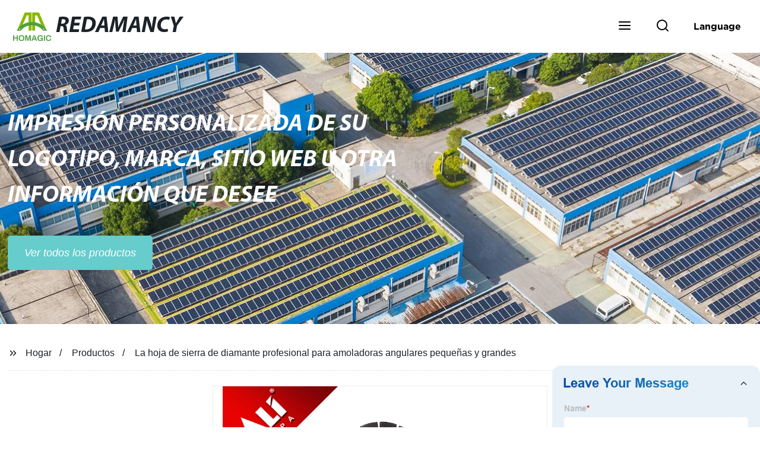

--- FILE ---
content_type: text/html
request_url: https://www.redamancykaitool.es/products/la-hoja-de-sierra-de-diamante-profesional-para-peque/
body_size: 17504
content:
<!doctype html>
<html amp   lang="es">
<head>
<meta charset="utf-8">
<script async src="https://cdn.ampproject.org/v0.js"></script>
<script async custom-element="amp-sidebar" src="https://cdn.ampproject.org/v0/amp-sidebar-0.1.js"></script>
<script async custom-element="amp-form" src="https://cdn.ampproject.org/v0/amp-form-0.1.js"></script>
<script async custom-element="amp-font" src="https://cdn.ampproject.org/v0/amp-font-0.1.js"></script>
<script async custom-element="amp-bind" src="https://cdn.ampproject.org/v0/amp-bind-0.1.js"></script>
<script async custom-element="amp-carousel" src="https://cdn.ampproject.org/v0/amp-carousel-0.1.js"></script>
<script async custom-element="amp-selector" src="https://cdn.ampproject.org/v0/amp-selector-0.1.js"></script>
<script custom-element="amp-fx-collection" src="https://cdn.ampproject.org/v0/amp-fx-collection-0.1.js" async=""></script>
<script async custom-element="amp-video" src="https://cdn.ampproject.org/v0/amp-video-0.1.js"></script>
<script async custom-element="amp-lightbox" src="https://cdn.ampproject.org/v0/amp-lightbox-0.1.js"></script>
<script async custom-element="amp-base-carousel" src="https://cdn.ampproject.org/v0/amp-base-carousel-0.1.js"></script>
<script async custom-template="amp-mustache" src="https://cdn.ampproject.org/v0/amp-mustache-0.2.js"></script>


<title>La Hoja De Sierra De Diamante Profesional Para Amoladoras Angulares Pequeñas Y Grandes</title>
<meta name="viewport" content="width=device-width,minimum-scale=1,initial-scale=1">
<meta name="description" content="
                        
                            Descripción de Producto
                        
                                                
                            
             ">
<meta name="keywords" content="Ofertas De Amoladoras Angulares, Hoja De Sierra De Diamante">
<script type="application/ld+json">
      {
    "@context": "http://schema.org",
    "@type": "Webpage",
    "url": "https://www.redamancykaitool.es:443/",
    "name": "AMP Project",
    "headline":"",
    "mainEntityOfPage": {
      "@type": "WebPage",
      "@id": "https://www.redamancykaitool.es:443/"
    },
    "publisher": {
      "@type": "Organization",
      "name": "AMP Project",
    },
    "image": {
      "@type": "ImageObject",
      "url": "https://img.grofrom.com/uploads/202110210311255.png",
      "width": 150,
      "height": 51
    }
  }
</script>

<noscript>
<style amp-boilerplate>
body { -webkit-animation:-amp-start 8s steps(1, end) 0s 1 normal both; -moz-animation:-amp-start 8s steps(1, end) 0s 1 normal both; -ms-animation:-amp-start 8s steps(1, end) 0s 1 normal both; animation:-amp-start 8s steps(1, end) 0s 1 normal both }
@-webkit-keyframes -amp-start { from {
visibility:hidden
}
to { visibility:visible }
}
@-moz-keyframes -amp-start { from {
visibility:hidden
}
to { visibility:visible }
}
@-ms-keyframes -amp-start { from {
visibility:hidden
}
to { visibility:visible }
}
@-o-keyframes -amp-start { from {
visibility:hidden
}
to { visibility:visible }
}
@keyframes  -amp-start { from {
visibility:hidden
}
to { visibility:visible } 
}
</style>
<style amp-boilerplate>
body { -webkit-animation:none; -moz-animation:none; -ms-animation:none; animation:none }
</style>
</noscript>

<style amp-custom>
body, html, h1, h2, h3, h4, h5, h6, p, ul, ol, li, dl, dt, dd, th, td, form, object, iframe, blockquote, pre, a, abbr, address, code, img, fieldset, form, label, figure { margin:0; padding:0;font-family:Arial, Helvetica, sans-serif;font-size:14px; line-height:1.5;color:#1b2227; }
h1 { font-size:22px; }
h2 { font-size:20px; }
h3 { font-size:18px; }
h4 { font-size:16px; }
h5 { font-size:16px; font-weight:normal; }
h6 { font-size:14px; font-weight:normal; }
body { background-color: #fff;}
li { list-style:none; }
a { color:#1b2227; text-decoration:none; }
a:focus { outline:none; }
a:hover{ color: #b9d65d;}
* { outline: 0; }
* { -moz-box-sizing:border-box; -webkit-box-sizing:border-box; -ms-box-sizing:border-box; -o-box-sizing:border-box; box-sizing:border-box; }
.layout,.top_bar,.sm_layout{ position:relative; width:1350px; margin:0 auto;}
.sm_layout{ width:1200px;}
.amp-carousel-button{ cursor:pointer;}
.entry{width:100%; padding:30px 0;}
img{max-width:100%;} 
@-webkit-keyframes shine {
  100% {left: 125%;}
}
@keyframes    shine {
  100% {left: 125%;}
}
button{ border:none; background:none;}
button:focus{outline:none;}
a{-moz-transition-duration:.3s;-webkit-transition-duration:.3s; -o-transition-duration:.3s; -ms-transition-duration:.3s;transition-duration:.3s;}
/*------------------------------
                             head
							 ----------------------------------------------------*/ 
							 
.page_head{ position:relative; width:100%;background: #fff;}
.top_bar{ position:relative;display:flex;justify-content:center;align-items:center; text-align:center;flex-wrap:wrap; padding:38px 0; z-index:2;}
.logo {position:relative;animation:scale-up 1s .2s ease-out both; display:flex;align-items:center;}
.logo .img{width:100px; }
.logo strong{position:relative; text-transform:uppercase;font-size:53px; font-family:"MyriadProBoldIt" }
.lightbox_close {background: rgba(0,0,0,0.8); width: 100%; height: 100%;position: absolute; left:0; top:0}
.lightbox_close_btn{ position:absolute; right:15px; top:15px;color: #fff;border-radius:100%; width:50px; height:50px;  text-align:center;background: #66cccc; border:none;fill: #fff;box-shadow:0 0 20px rgba(0,0,0,.1); cursor:pointer;-moz-transition-duration:.3s;-webkit-transition-duration:.3s; -o-transition-duration:.3s; -ms-transition-duration:.3s;transition-duration:.3s;}
.lightbox_close_btn:hover{background: #b9d65d;-moz-transform:rotate(-60deg); -webkit-transform:rotate(-60deg); -ms-transform:rotate(-60deg); -o-transform:rotate(-60deg); transform:rotate(-60deg);}
 
.search_wrap{ position:relative; width:800px;max-width:100%; height:100vh; margin:0 auto;background: #fff;display:flex;justify-content:center;align-items:center;}
.search_wrap form { position:relative; display:block; width:85%; height:80px; box-shadow:0 0 20px rgba(0,0,0,.1);border-radius:10px}
.search_wrap form .search_ipt{ position:absolute; left:0; top:0; width:100%; height:100%;padding:0 4%; border:none; background:none; font-size:22px;}
.search_wrap form .search_btn{ position:absolute; right:0; top:0; width:100px; height:100%; border:none; background: #66cccc;color: #fff;border-radius:0 10px 10px 0; font-size:24px;cursor: pointer;-moz-transition-duration:.3s;-webkit-transition-duration:.3s; -o-transition-duration:.3s; -ms-transition-duration:.3s;transition-duration:.3s;}
.search_wrap form .search_btn:hover{ background: #b9d65d}

.search_ico{ position:absolute; left:0; top:50%;margin-top:-12px; border:none; background:none;cursor: pointer;}
.search_ico svg{ -moz-transition-duration:.3s;-webkit-transition-duration:.3s; -o-transition-duration:.3s; -ms-transition-duration:.3s;transition-duration:.3s;}
.search_ico:hover svg{color: #b9d65d}
.head_nav{ position:relative; display:flex;justify-content:center;align-items:center; flex-wrap:wrap; background: #66cccc;  z-index:1;}
.head_nav li{ position:relative;}
.head_nav li a{position:relative; display:block;color: #fff; padding:7px 15px;font-family: 'GothamBold'; z-index:1;transition: all 0.3s ease;-webkit-transition: all 0.3s ease;-moz-transition: all 0.3s ease; }
.head_nav li ul{ position:absolute; background: #66cccc; width:230px; padding:15px 0;box-shadow:0 0 2px  rgba(0,0,0,.2);opacity:0; visibility:hidden;transition: all 0.3s ease;-webkit-transition: all 0.3s ease;-moz-transition: all 0.3s ease;}
.head_nav li:hover > ul{opacity:1; visibility:visible;}
.head_nav li.child >a:after{ position:absolute; right:20px;font-family: 'micon';content: "\e006"; font-size:15px}
.head_nav ul li.child >a:after{ right:10px;top:9px;content: "\e008"; font-size:12px;}
.head_nav > li > a{font-size:17px;text-transform:uppercase; padding:0 43px;line-height:54px;}
.head_nav  li:hover > a{color: #b9d65d; -moz-transform:translateX(3px);  -webkit-transform:translateX(3px); -o-transform:translateX(3px); -ms-transform:translateX(3px); transform:translateX(3px);}
.head_nav > li > ul{left:0; top:calc(100% + 1px);}
.head_nav > li > ul ul{left:calc(100% + 1px); top:-15px;}
.head_nav > li > ul li{margin:0}
.head_nav > li:before,.head_nav > li:after {content:"";position:absolute;width:0;height:100%;left:50%;top:0;z-index:0}
.head_nav > li:before {background: #fff;transition: all 0.3s ease;-webkit-transition: all 0.3s ease;-moz-transition: all 0.3s ease;}
.head_nav > li:after {background: #fff;transition: all 0.4s ease;-webkit-transition: all 0.4s ease;-moz-transition: all 0.4s ease;} 
.head_nav > li:hover:before,.head_nav > li:hover:after,.head_nav > li.nav-current:before,.head_nav > li.nav-current:after {width:100%;left:0;}
.head_nav li.nav-current > a{color: #b9d65d;}
/*------------------------------
                             footer
							 ----------------------------------------------------*/
/* web_footer */
.web_footer{ position:relative; background:#1b2127;}
.web_footer,.web_footer a{ color:rgba(255,255,255,.8);}
.web_footer a:hover{color: #b9d65d;-moz-transform:translateX(2px);  -webkit-transform:translateX(2px); -o-transform:translateX(2px); -ms-transform:translateX(2px); transform:translateX(2px);}
.foot_items{ }
.foot_items:after{  }
.foot_item{position:relative; text-align:center; margin:0 0 7px;}
.index_title.sm{ padding:10px 0 }
.index_title.sm .title{color: #fff; font-size:22px; width:280px}
.index_title.sm .title:after {  background:rgba(255,255,255,.2); }
.foot_item ul li{ position:relative; display:inline-block; padding:7px 0; }
.foot_item.foot_item01 ul li{ margin:0 30px;}
.foot_item.foot_item01 ul li a{ font-size:15px; color: #fff;padding:10px 20px; }
.foot_item.foot_item01 ul li a:hover{color: #fff;}
.foot_item ul li a{position:relative; display:block; padding:10px 15px 0 18px; }
.foot_item ul li a:before{ content:""; position:absolute; left:0; top:14px;width: 0;height: 0;border-top:6px solid transparent;border-bottom:6px solid transparent; border-left:9px solid  #fff;opacity:.4;-moz-transition-duration:.3s;-webkit-transition-duration:.3s; -o-transition-duration:.3s; -ms-transition-duration:.3s;transition-duration:.3s;}
.foot_item ul li a:hover:before{border-left-color: #fff;opacity:1;}
.web_bottom{ position:relative; border-top:2px solid rgba(255,255,255,.2); text-align:center; color: rgba(255,255,255,.5) ; padding:20px 0  ;margin-top
:45px;}
.scrollToTop{ position:fixed; right:25px; bottom:25px; width:55px; height:55px; border-radius:100%; background: #66cccc;color: #fff; cursor:pointer;    font-family: 'GothamBold'; font-size:16px; animation:btnUpDown 2.0s infinite ease-in-out;-moz-transition-duration:.3s;-webkit-transition-duration:.3s; -o-transition-duration:.3s; -ms-transition-duration:.3s;transition-duration:.3s;} 
.scrollToTop:hover{ background: #b9d65d;}
@-webkit-keyframes btnUpDown {
	0%{-webkit-transform: none;-ms-transform: none;-o-transform: none;transform: none;}
	50%{-webkit-transform: translateY(-8px);-ms-transform: translateY(-8px);-o-transform: translateY(-8px);transform: translateY(-8px);}
	100%{-webkit-transform: translateY(0);-ms-transform: translateY(0);-o-transform: translateY(0);transform: translateY(0);}

}
@keyframes    btnUpDown {
	0%{-webkit-transform: none;-ms-transform: none;-o-transform: none;transform: none;}
	50%{-webkit-transform: translateY(-8px);-ms-transform: translateY(-8px);-o-transform: translateY(-8px);transform: translateY(-8px);}
	100%{-webkit-transform: translateY(0);-ms-transform: translateY(0);-o-transform: translateY(0);transform: translateY(0);}
}
 
/*------------------------------
                             public
							 ----------------------------------------------------*/
/*font*/
@font-face {font-family: 'micon';font-style: normal;font-weight: 400;src: url(/webview/font/micon/micon.ttf) format('truetype');}
@font-face {font-family: 'RobotoRegular';font-style: normal;font-weight: 400;src: url(/webview/font/Roboto/Roboto-Regular.ttf) format('truetype');}
@font-face {font-family: 'MyriadProBoldIt';font-style: normal;font-weight: 400;src: url(/webview/font/MyriadPro/MyriadPro-BoldIt.ttf) format('truetype');}
@font-face {font-family: 'GothamBold';font-style: normal;font-weight: 400;src: url(/webview/font/Gotham/Gotham-Bold.otf) format('OpenType');}
amp-img img { object-fit: contain; }
@keyframes    scale-up{0%{opacity:0;transform:scale(.9)}50%{opacity:1}to{transform:none}}
.lune-anim-scale-up{animation:scale-up 1s .2s ease-out both}
@keyframes    levitate{0%{transform:translate3d(0,-2px,0);}50%{transform:translate3d(0,2px,0);}100%{transform:translate3d(0,-2px,0);}}
@-webkit-keyframes tm-bounce { 0%, 100% {-webkit-transform:scale(.9);transform:scale(.9);}
50% {-webkit-transform:scale(1);transform:scale(1);}
}
@keyframes    tm-bounce { 0%, 100% {-webkit-transform:scale(.9);transform:scale(.9);}
50% {-webkit-transform:scale(1);transform:scale(1);}
}
@keyframes    a {0% {transform: translateY(-1vh) rotate(1turn);}50% {transform: translateY(1vh) rotate(1turn);}to {transform: translateY(-1vh) rotate(1turn);}}
@keyframes    b {0% { transform: translateY(1vh) rotate(1turn);}50% {transform: translateY(-1vh) rotate(1turn);} to {transform: translateY(1vh) rotate(1turn);}}
	  
.page_main { position:relative; width:100%; margin:0 auto; min-height:550px;background: #fff; overflow:hidden; padding:0 0 50px;}
 
 
.ampTabContainer {position:relative; display: flex; flex-wrap: wrap; margin-top:80px;}
.tabButton[selected] { outline: none; background:  #fff;z-index:1;  }
.tabButton[selected]:first-child{ border-left:none;}
.tabButton:before{ content:""; width:0; height:3px; background: #fff; position:absolute; right:0; bottom:-1px;-moz-transition-duration:.5s;-webkit-transition-duration:.5s; -o-transition-duration:.5s; -ms-transition-duration:.5s;transition-duration:.5s; }
.tabButton[selected]:before{ width:100%; left:0; right:auto;}
amp-selector [option][selected] { outline:none; }
.tabButton { position:relative;display:flex;align-items:center;  padding:13px  35px; text-align: center; cursor: pointer; font-size:18px; font-weight:bold; }
.tabButton svg{ margin-right:8px;}
.tabContent { display: none; width: 100%; order: 1; border-top:2px solid #E0E1E5; padding:20px 0; background: #fff;}
.tabButton[selected]+.tabContent { position:relative;display:flex;flex-wrap: wrap;justify-content:space-between;}
.tabContent{} 
.tabContent li{ position:relative; width:49%; border:1px solid #E0E1E5;border-radius:10px; padding:18px; margin:0 0 20px;-moz-transition-duration:.5s;-webkit-transition-duration:.5s; -o-transition-duration:.5s; -ms-transition-duration:.5s;transition-duration:.5s;} 
.tabContent li:hover{ background:#f8f8f8;}
.tabContent li .item_title{ font-size:16px; margin-bottom:8px;} 
.tabContent li .item_text{color:#666;} 
/*------------------------------------------------------index------------------------------------------------------------------*/

/*banner*/
.main-banner{ overflow:hidden;} 
.amp-carousel-button{ width:35px; height:60px; text-align:center; line-height:60px;color: #fff; font-size:30px; background: #66cccc;cursor:pointer; border:none;opacity:0; visibility:hidden;-moz-transition-duration:.3s;-webkit-transition-duration:.3s; -o-transition-duration:.3s; -ms-transition-duration:.3s;transition-duration:.3s;}
.amp-carousel-button:focus {outline:none;} 
.amp-carousel-button:hover{ background: #b9d65d;}
.amp-carousel-button-prev{ left:-35px; background-image:none;}
.amp-carousel-button-next{ right:-35px; background-image:none;}
.main-banner:hover .amp-carousel-button-prev,.about_us:hover .amp-carousel-button-prev{ left:0;opacity:1; visibility:visible;}
.main-banner:hover .amp-carousel-button-next,.about_us:hover .amp-carousel-button-next{ right:0;opacity:1; visibility:visible;}
.amp-carousel-button-prev:after{font-family: 'micon'; content:"\e009";}
.amp-carousel-button-next:after{font-family: 'micon'; content:"\e008";}
.main-banner .wrap{  }
.main-banner .wrap .layout{ position:relative; display:flex;justify-content:space-between;align-items:center; flex-direction:row-reverse; height:100%;}
/*.main-banner .wrap.con_style01 .layout{flex-direction:row;}*/
.main-banner .image_album{position:relative;width:42%;left:80px;}
.main-banner .image_album li{ position:absolute; animation:a 20s ease-out infinite;}
.main-banner .image_album li:nth-child(2n){animation:b 20s ease-out infinite;}
.main-banner .image_album li:nth-child(1){ top:-30px; left:0;}
.main-banner .image_album li:nth-child(2){top:-70px;left:200px;}
.main-banner .image_album li:nth-child(3){top:-110px;left:400px;}
.main-banner .image_album li:nth-child(4){top:30px;left:300px;}
.main-banner .image_album li .img_wrap { position:relative; display:flex;justify-content:center;align-items:center; width:170px; height:170px;background: #fff;opacity:.9; overflow:hidden; -moz-transform:rotate(45deg); -webkit-transform:rotate(45deg); -ms-transform:rotate(45deg); -o-transform:rotate(45deg); transform:rotate(45deg);-moz-transition-duration:.3s;-webkit-transition-duration:.3s; -o-transition-duration:.3s; -ms-transition-duration:.3s;transition-duration:.3s;}
.main-banner .image_album li .img_wrap:hover{opacity:1;}
.main-banner .image_album li:nth-child(2n) .img_wrap{ width:120px; height:120px; }
.main-banner .wrap.con_style01 .image_album li .img_wrap{border-radius:100%;}
.main-banner .image_album li .img_wrap amp-img{-moz-transform:rotate(-45deg); -webkit-transform:rotate(-45deg); -ms-transform:rotate(-45deg); -o-transform:rotate(-45deg); transform:rotate(-45deg); width:136px;}
.main-banner .image_album li:nth-child(2n) .img_wrap amp-img{width:100px;  }
.main-banner .image_album li .img_wrap img{ }
.main-banner .info{position:relative;width:52%;color: #fff;font-size:18px;left:-80px;}
.main-banner .info .title{position:relative;text-transform: uppercase;font-size:40px;font-family: "MyriadProBoldIt";color: #fff;}
.main-banner .info .text{position:relative; font-style:italic;margin:8px 0 37px;}
.main-banner .info .link{position:relative; font-style:italic; display:inline-block; padding:0 28px; line-height:58px; border-radius:5px; background: #66cccc;-moz-transition-duration:.3s;-webkit-transition-duration:.3s; -o-transition-duration:.3s; -ms-transition-duration:.3s;transition-duration:.3s;}
.main-banner .info .link:hover{ background: #b9d65d;}
.main-banner .wrap .image_album,.main-banner .wrap .info{opacity:0; visibility:hidden;-moz-transition-duration:.8s;-webkit-transition-duration:.8s; -o-transition-duration:.8s; -ms-transition-duration:.8s;transition-duration:.8s;}
.main-banner .wrap[aria-hidden="false"] .image_album,.main-banner .wrap[aria-hidden="false"] .info{left:0;opacity:1; visibility:visible}
/*index_title*/
.index_title{ position:relative; text-align:center;}
.index_title .title{position:relative; display:inline-block;width:775px;max-width:100%;font-size:29px;font-family: "MyriadProBoldIt"; text-transform:uppercase; padding:13px 0;}
.index_title .title.lg{ font-size:35px;padding:10px 0;}
.index_title .title:after{ content:"";position:absolute; left:0; bottom:0; width:100%; height:2px; background: #66cccc;-moz-transition-duration:.8s;-webkit-transition-duration:.8s; -o-transition-duration:.8s; -ms-transition-duration:.8s;transition-duration:.8s;}
div:hover > .index_title .title:after{left:40%; width:20%;}
.index_title .title:before{content:"";position:absolute; left:50%; bottom:0; width:0; height:2px; background: #b9d65d;-moz-transition-duration:.8s;-webkit-transition-duration:.8s; -o-transition-duration:.8s; -ms-transition-duration:.8s;transition-duration:.8s;}
div:hover > .index_title .title:before{ left:0;width:100%;}
.index_title .more{ position:absolute; right:0; top:50%; margin-top:-15px; font-size:18px;}
 
.slide_btn_wrap{ position:absolute; right:0; bottom:12px;}
.slide_btn_wrap .amp-slide-button{ position:relative; display:inline-block; vertical-align:middle; cursor:pointer;width: 0;height: 0;border-top: 7px solid transparent;border-bottom: 7px solid transparent; margin:0 11px;-moz-transition-duration:.3s;-webkit-transition-duration:.3s; -o-transition-duration:.3s; -ms-transition-duration:.3s;transition-duration:.3s;}
.slide_btn_wrap .amp-slide-button-prev {border-right: 12px solid  #66cccc;}
.slide_btn_wrap .amp-slide-button-prev:hover{ border-right-color: #b9d65d;}
.slide_btn_wrap .amp-slide-button-next{border-left: 12px solid  #66cccc;}
.slide_btn_wrap .amp-slide-button-next:hover{ border-left-color: #b9d65d;}
/*index_choose_wrap*/
.index_choose_wrap{ position:relative; width:102%; margin:30px 0 30px -1%;}
.index_choose_items{position:relative;display:flex;flex-wrap:wrap; margin:55px 0 0;}
.index_choose_item{position:relative; width:21%; text-align:center; margin:20px 2%;-moz-transition-duration:.8s;-webkit-transition-duration:.8s; -o-transition-duration:.8s; -ms-transition-duration:.8s;transition-duration:.8s; }
.index_choose_item:hover{-moz-transform:translateY(0);  -webkit-transform:translateY(0); -o-transform:translateY(0); -ms-transform:translateY(0); transform:translateY(-8px);}
.index_choose_item .item_img{position:relative; display:inline-block;width:73px;-moz-transition-duration:.8s;-webkit-transition-duration:.8s; -o-transition-duration:.8s; -ms-transition-duration:.8s;transition-duration:.8s;} 
.index_choose_item:hover .item_img{-moz-transform:rotate3d(0,1,0,-180deg);-webkit-transform:rotate3d(0,1,0,-180deg); -o-transform:rotate3d(0,1,0,-180deg); -ms-transform:rotate3d(0,1,0,-180deg);transform:rotate3d(0,1,0,-180deg);}
.index_choose_item .item_text{ margin-top:15px;}
.index_choose_item .item_text,.index_choose_item .item_text a{position:relative;display:block; font-size:18px; text-transform:uppercase;}
/*carousel-parent product-cate*/ 
.carousel-parent.product-cate{padding-top:50px}
.product_items{ margin:38px 0 0;}
.product_item{position:relative;width:25%;  display:block; text-align:center;}
.product_items .product_item a{ padding:20px;}
.product_item a{position:relative; display:block; padding:10px 15px;}
.product_item .item_title{position:relative;color: #fff; font-size:18px; background: #66cccc; height:56px; line-height:56px; overflow:hidden; padding:0 10px;-moz-transition-duration:.3s;-webkit-transition-duration:.3s; -o-transition-duration:.3s; -ms-transition-duration:.3s;transition-duration:.3s;}
.product_item:hover .item_title{color: #b9d65d;}
.product_item .item_img{ position:relative; display:block; overflow:hidden;border:2px solid #afb2b3;}
.product_item amp-img{-moz-transition-duration:.8s;-webkit-transition-duration:.8s; -o-transition-duration:.8s; -ms-transition-duration:.8s;transition-duration:.8s;}
.product_item:hover .item_img amp-img{-moz-transform:scale(1.1);-webkit-transform:scale(1.1);-ms-transform:scale(1.1);-o-transform:scale(1.1);transform:scale(1.1)}
.product_item .item_img:before{ width:0; height:0; background:#000; content:""; position:absolute; left:0; top:0; z-index:1;opacity:.15;-moz-transition-duration:.8s;-webkit-transition-duration:.8s; -o-transition-duration:.8s; -ms-transition-duration:.8s;transition-duration:.8s;}
.product_item .item_img:after{width:0; height:0; background:#000; content:""; position:absolute; right:0; bottom:0; z-index:1;opacity:.15;-moz-transition-duration:.8s;-webkit-transition-duration:.8s; -o-transition-duration:.8s; -ms-transition-duration:.8s;transition-duration:.8s;}
.product_item:hover .item_img:before{ width:100%; height:100%; }
.product_item:hover .item_img:after{width:100%; height:100%; }

.product_item .item_more{ position:absolute; display:flex;align-items:center;justify-content:center; z-index:3;left:50%; top:60%; margin:-23px 0 0 -23px;width:46px; height:46px; background: #66cccc;color: #fff;border-radius:100%;opacity:0; visibility:0;-moz-transition-delay:.5s;-webkit-transition-delay:.5s;-o-transition-delay:.5s;transition-delay: .3s;-moz-transition-duration:.5s;-webkit-transition-duration:.5s; -o-transition-duration:.5s; -ms-transition-duration:.5s;transition-duration:.5s;-moz-transform:rotate(-45deg); -webkit-transform:rotate(-45deg); -ms-transform:rotate(-45deg); -o-transform:rotate(-45deg); transform:rotate(-45deg);}
.product_item:hover .item_more{opacity:1; visibility:visible; top:50%;}
.product_item .item_more svg{color: #fff;}
.product_item .item_more:hover{ background: #b9d65d;}
.product_item .item_text{position:relative;display:flex;width:100%;align-items:center;color: #fff;background: #66cccc; height:65px; padding:0 13px; text-align:left;overflow:hidden;-moz-transition-duration:.3s;-webkit-transition-duration:.3s; -o-transition-duration:.3s; -ms-transition-duration:.3s;transition-duration:.3s;}
.product_item:hover .item_text{color: #b9d65d;}
.product_items .product_item .item_text{ height:65px;}
/*about_us*/
.about_us_margin{ padding:40px 0 20px;}
.about_us{position: relative;  overflow:hidden}
.about_us .about_wrap{position: relative;display: flex;justify-content: space-between;flex-wrap:wrap;align-items:flex-start;flex-direction: row-reverse; margin:62px 0 0;}
.about_us .about_wrap .about_img{position: relative;width:50%; overflow:hidden;}
.about_us .about_wrap .about_img li{position: relative; }
.about_us .about_wrap .about_img li amp-img{}
.about_us .about_wrap .about_info{position: relative;width:45%;font-size:18px;}
.about_us .about_wrap .about_info .text{  line-height:2;margin:0 0 45px;}
.about_us .about_wrap .about_info .location{ position:relative;padding:0 0 0 40px;}
.about_us .about_wrap .about_info .location svg{ position:absolute; left:0; top:0;}
.web_more{position:relative;display:inline-block;font-family: 'GothamBold';font-size:18px;line-height:28px;padding:0 20px;border:2px solid #afb2b3;border-radius:10px;}
.carousel-parent.product-featured{ padding:80px 0 0;}
.web_more:hover{ background:#1b2227;   border-color:#1b2227;}
/*index_news*/
.index_news{}
.news_items{ margin:30px 0 0;}
.news_item{ position:relative; padding: 30px;}
.news_item .item_wrap{}
.news_item .item_wrap .item_title{}
.news_item .item_wrap .item_title,.news_item .item_wrap .item_title a{font-size: 24px;font-family: "MyriadProBoldIt"; text-overflow: ellipsis;
white-space: nowrap;overflow: hidden;}
.news_item .item_wrap .item_text{ font-size:16px; line-height:2; margin:10px 0 30px;overflow: hidden;text-overflow: ellipsis;height: 100px;}
/*contact_us*/
.contact_us{position:relative; padding:45px 0 0;}
.contact_us_style{ padding-top:0;}
.contact_wrap{ position:relative;}
.contact_wrap .tip{ font-size:18px;color:#000; margin:40px 0 20px;}
.contact_wrap .tip label{ position:relative; display:inline-block;color: #b9d65d;font-size:18px;padding-right:10px;}
.contact_wrap .tip label svg{ margin-right:10px;-moz-transform:translateY(5px);  -webkit-transform:translateY(5px); -o-transform:translateY(5px); -ms-transform:translateY(5px); transform:translateY(5px);}
.contact_wrap .form_wrap{ min-height:450px;}

.contact_wrap .form_wrap fieldset {border: none;}
.contact_wrap .form_wrap fieldset label{display:block;margin:0 0 18px;}
.contact_wrap .form_wrap label span{ margin-bottom:14px;}
.contact_wrap .form_wrap input,.contact_wrap .form_wrap textarea{ position:relative;font-family: 'RobotoRegular';width:100%;height:42px; line-height:39px;font-size:14px;border: 1px solid #eee;background:  #fff; padding:0 10px;   border-left:3px solid #013e5a;}
.contact_wrap .form_wrap textarea{height:95px;}
.contact_wrap .form_wrap input[type=submit]{ color:  #fff; cursor: pointer;background:  #b9d65d;border:1px solid  #b9d65d;
-moz-transition-duration:.3s;-webkit-transition-duration:.3s; -o-transition-duration:.3s; -ms-transition-duration:.3s;transition-duration:.3s; }
.contact_wrap .form_wrap input[type=submit]:hover{color: #b9d65d; background:none;}
/*------------------------------------------------------product_list------------------------------------------------------------------*/
/*path_nav*/
.path_bar {position:relative; width:100%; margin:0 0 25px; padding:17px 0; border-bottom:1px dashed #E0E1E5;}

.path_bar .path_nav{position:relative; }
.path_bar .path_nav svg{ position:relative; display:inline-block; vertical-align:middle;margin-right:8px;}
.path_bar li{display:inline-block; vertical-align:middle; position:relative; }
.path_bar li,.path_bar li a{ font-size:16px;}
.path_bar li:after { content:"/"; margin:0  13px;}
.path_bar li:last-child:after { display:none;}
/*aside*/
.page_content{ position:relative; overflow:hidden;}
.page_left,.page_right,.page_middle{ position:relative; width:190px; float:left;}
.page_middle{position:relative; width:calc(100% - 414px);min-height:500px; margin:0 17px;}
.aside_bar{ position:relative; margin:0 0 15px;}
.aside_bar .title{ font-size:16px; margin:0 0 7px;}



.aside_bar .content{ border:1px solid #E0E1E5; padding:12px 10px 8px;}
.aside_bar .content li{ margin:0 0 6px; line-height:1.3; position:relative;}
.aside_bar .content li a{ font-size:12px;}
.aside_bar .content ul{ position:absolute; left:108%; top:-12px; width:270px;background: #fff; z-index:999; border:1px solid #E0E1E5; padding:12px 10px 8px;opacity:0; visibility:hidden;-moz-transition-duration:.5s;-webkit-transition-duration:.5s; -o-transition-duration:.5s; -ms-transition-duration:.5s;transition-duration:.5s;}
.aside_bar .content li:hover >ul{opacity:1; visibility:visible;left:calc(100% + 10px);}
/*product_list*/
.product_list { position:relative;}
.product_list_items{position:relative;} 
.product_list_item{position:relative;display:flex;flex-wrap:wrap;align-items:flex-start;justify-content:space-between;padding:40px 22px; border-bottom:1px solid #E0E1E5; background:#f9f9f9;}
.product_list_item:nth-child(2n){ background: #fff;} 
.product_list_item  .item_img{ position:relative; display:block;width:220px; overflow:hidden; padding:6px; border:1px solid #E0E1E5;border-radius:5px; overflow:hidden; background: #fff;}
.product_list_item  .item_img amp-img{border-radius:5px;-moz-transition-duration:.8s;-webkit-transition-duration:.8s; -o-transition-duration:.8s; -ms-transition-duration:.8s;transition-duration:.8s;}
.product_list_item:hover .item_img amp-img{-moz-transform:scale(1.1);-webkit-transform:scale(1.1);-ms-transform:scale(1.1);-o-transform:scale(1.1);transform:scale(1.1)}
.product_list_item .item_info{position:relative; display:block;width:calc(100% - 245px); font-size:16px;}
.product_list_item .item_info .item_title{ position:relative; font-weight:normal;} 
.product_list_item .item_info .item_title,.product_list_item .item_info .item_title a{  font-size:28px;}
.product_list_item .item_info .item_time{ position:relative; display:block; padding:5px 0 10px;}
.product_list_item .item_info .item_text{} 
.product_list_item .item_info .item_more{ text-align:right; margin-top:20px;}
.product_list_item .item_info .item_more a{position:relative; display:inline-block;font-size:16px; text-transform:uppercase;color: #b9d65d; padding:3px 13px;}
.product_list_item .item_info .item_more a:after{ content:""; position:absolute; left:0; bottom:0; width:100%; height:2px; background: #b9d65d;-moz-transition-duration:.3s;-webkit-transition-duration:.3s; -o-transition-duration:.3s; -ms-transition-duration:.3s;transition-duration:.3s;}
.product_list_item .item_info .item_more a:before{content:""; position:absolute; left:50%; bottom:0; width:0; height:2px; background:#1b2227;-moz-transition-duration:.3s;-webkit-transition-duration:.3s; -o-transition-duration:.3s; -ms-transition-duration:.3s;transition-duration:.3s;}
.product_list_item .item_info .item_more a:hover{color:#1b2227;}
.product_list_item .item_info .item_more a:hover:after{left:30%; width:40%;}
.product_list_item .item_info .item_more a:hover:before{left:0; width:100%;}
.page_bar{ position:relative; margin:45px 0 0;}
.pages { position:relative; text-align:center; }
.pages a, .pages span { position:relative; display:inline-block; vertical-align:top; border:1px solid #cfcfcf; line-height:32px; min-width:26px; padding:0 12px; margin:0 0 0 5px; border-radius:3px; font-size:16px;  filter: progid:DXImageTransform.Microsoft.Gradient(startColorStr='#fefefe', endColorStr='#ececec', gradientType='0');
background: -moz-linear-gradient(top, #fefefe, #ececec); background: -o-linear-gradient(top, #fefefe, #ececec); background: -webkit-gradient(linear, 0% 0%, 0% 100%, from(#fefefe), to(#ececec)); }
.pages a.current, .pages a:hover { background: #66cccc; color: #fff; border-color: #66cccc; } 
.pagination .active span{ background: #66cccc; color: #fff; border-color: #66cccc; }
.pages span{
	}
/*pd_items_wrap*/
.product_cate_list{position:relative;padding:10px 20px;}
.pd_items_wrap{ display:flex;flex-wrap:wrap; padding:30px 0; width:102%; margin-left:-1%;}
.pd_items_wrap .pd_left{ position:relative; width:42%;}
.pd_items_wrap .pd_left .product_item{width:100%;}
.pd_items_wrap .pd_right{position:relative;display:flex;flex-wrap:wrap; width:58%;}
.pd_items_wrap .pd_right .product_item{width:33.3333%}
.pd_items_wrap .pd_left .product_item .item_title{ height:60px; line-height:60px; text-transform:uppercase; font-size:20px; font-style:italic;}
.pd_items{ position:relative;display:flex;flex-wrap:wrap; }
.page_info{ position:relative; line-height:1.8; padding:10px 0 30px;}
.page_info .title{ font-size:22px; padding:0 0 10px;}
.page_info .text{ font-size:15px;}

.page_info.lg .title{ font-size:32px; font-weight:normal;}
.page_info.lg .time{ font-size:16px;}
.page_info.lg .time em{ font-style:normal;color: #b9d65d;}
.page_info.lg .text{ padding:20px 0;}

 
article a{color: #b9d65d;}
article p{margin:0;padding:8px 0;line-height:1.8;}
article table{position:relative;border-collapse:collapse;border-spacing:0;width:100%;border-collapse:collapse;border-spacing:0;width:100%;margin-bottom:20px;}
article th, article td{height:30px;border:1px solid #ccc;text-align:left;line-height:1.5;color:#666;background:#fbfbfb;padding:0 15px;}
article th{background:#eee;}
article td p, article th p, .pd-panel article td p, .pd-panel article th p{margin:0;padding:5px;color:#666;line-height:1.3;}
article .button{margin:15px 10px 0 0;background:#dfdfdf;padding:8px 15px;border:0;cursor:pointer;line-height:1.2;color:#777;font-weight:bold;text-transform:Capitalize;}
article .button:hover{background: #b9d65d;color: #fff;}
article img.alignleft{float:left;margin:20px 15px 0 0;}
article img.alignright{float:right;margin:20px 0 0 15px;}
article img.alignleftnopad{float:left;margin-left:0;}
article img.alignrightnopad{float:right;margin-right:0;}
article img.aligncenter{text-align:center;display:block;margin:20px auto 0 auto;}
article img{max-width:100%;} 
  
/*------------------------------------------------------product------------------------------------------------------------------*/
.product_detail{ position:relative; line-height:1.8;}
.product_detail article{ padding-top:60px;}
.product_detail .article_footer{ position:relative; padding:15px 0; margin-top:50px; border-top:1px solid #eee;border-bottom:1px solid #eee;}
.product_detail .article_footer p a{color: #b9d65d;}

.product_head {border-bottom:40px solid #bf4c13; padding:0;}
.product_head .top_bar{ overflow:visible;}
.product_head .top_bar:before{ content:""; display:block; clear:both; height:1px; width:calc(100% + 110px); position:absolute; left:-55px; bottom:0; background:#E0E1E5;}
.product_head .top_bar:after{ content:""; display:block; clear:both; height:0; visibility:hidden;}
 

.product_main{ background:#f6f7fb; padding:20px 0 60px;}
.product_intro{ position:relative;display:flex;flex-wrap:wrap;justify-content:space-between;align-items:flex-start;background: #fff; padding:0 0 20px; }
.product_view{ position:relative;width:38%;}  
.product_intro amp-img{ border:1px solid #eee;} 
.product_intro [option][selected] amp-img{border-color: #b9d65d} 
.product_image_sm{ padding:15px 30px 15px 0;}
.product_image_wrap_sm{ position:relative;}
.product_intro .amp-slide-button { position:absolute; top:50%; margin-top:-20px;cursor:pointer;-moz-transition-duration:.3s;-webkit-transition-duration:.3s; -o-transition-duration:.3s; -ms-transition-duration:.3s;transition-duration:.3s;}
.product_intro .amp-slide-button:hover svg{color: #b9d65d;}
.product_intro .amp-slide-button.amp-slide-button-prev{ left:-50px;}
.product_intro .amp-slide-button.amp-slide-button-next{ right:-20px;}
.product_view .amp-slide-button.amp-slide-button-prev{ left:-50px;}
.product_view .amp-slide-button.amp-slide-button-next{ right:-50px;}
.product_intro .amp-slide-button svg{color:#999;}
.product_view .amp-slide-button{ display:none;}
 
.product_summary{width:58%; padding-right:10%}
.product_summary .product_meta_title{ font-size:26px; font-weight:normal; text-decoration:underline;}
.product_summary  .text{ color:#555; padding:25px 0; font-size:16px; line-height:1.8; }
.contact_us_btn{ position:relative;text-align:center;display:flex;align-items:center;justify-content:center; margin:10px 0 35px;}
.contact_us_btn a{ position:relative; display:flex;width:198px; height:33px; border:1px solid  #b9d65d;align-items:center;justify-content:center; background: #b9d65d;border-radius:9px; color: #fff; text-transform:uppercase; font-size:15px;-moz-transition-duration:.3s;-webkit-transition-duration:.3s; -o-transition-duration:.3s; -ms-transition-duration:.3s;transition-duration:.3s;}
.contact_us_btn a:hover{ color: #b9d65d; background:none;}
.contact_us_btn a svg{ margin-right:8px;} 
.single_content{ position:relative; overflow:hidden; margin:20px 0;}
.single_left{ position:relative; width:calc(100% - 317px); float:left; }
.single_right{ position:relative; width:300px; float:right;}
.aside_product{position:relative;background: #fff; border:1px solid #eee; padding:30px ;}
.aside_product .title{ }
.aside_product .title,.aside_product .title a{font-size:18px;}
.aside_product ul{}
.aside_product_item{display:flex;flex-wrap:wrap;justify-content:space-between; margin:20px 0 0;}
.aside_product_item .item_img{ width:100px; border:1px solid #eee; display:block; overflow:hidden;}
.aside_product_item .item_img amp-img{-moz-transition-duration:.8s;-webkit-transition-duration:.8s; -o-transition-duration:.8s; -ms-transition-duration:.8s;transition-duration:.8s;}
.aside_product_item:hover .item_img amp-img{-moz-transform:scale(1.1);-webkit-transform:scale(1.1);-ms-transform:scale(1.1);-o-transform:scale(1.1);transform:scale(1.1)}
.aside_product_item .item_title{ width:calc(100% - 110px);}
.aside_product_item .item_title,.aside_product_item .item_title a{ font-weight:normal; font-size:14px;}

.single_product{position:relative;background: #fff; border:1px solid #eee; margin-top:20px; padding:25px 28px;}
.single_product h1.title,.single_product h1.title a{ font-size:18px;}
.single_product ul{display:flex;flex-wrap:wrap;}
.single_product .product_item{width:20%; padding:10px;}
.single_product .product_item .item_img{padding:18px;}
.single_product .product_item .item_title,.single_product .product_item .item_title a{ font-weight:normal; font-size:14px; text-align:left;}

.hot_search{position:relative;background: #fff; border:1px solid #eee; margin-top:20px; padding:28px;}
.hot_search .h1.title{}
.hot_search h1.title,.hot_search h1.title a{ font-size:18px;}
.hot_search ul{ position:relative; font-size:0; margin:10px 0 0;}
.hot_search ul li{ position:relative; display:inline-block; vertical-align:top; width:33.33333%; font-size:14px; padding:3px 20px 3px 0;}
.hot_search ul li,.hot_search ul li a{ color:#888;}
.hot_search ul li:hover, .hot_search ul li:hover a{ color: #b9d65d}
.news_article{position: relative; background:  #fff; border: 1px solid #eee; margin-top: 20px;padding: 25px 28px;}
.news_article h1.title{font-size: 18px;border-bottom: 1px dashed #ddd;padding: 0 0 18px;}

/*mobile*/
.mob_btn_wrap{ display:none;}
.mob_btn { position:relative; display:inline-block; vertical-align:middle; font-size:16px; padding:0 18px;font-family: 'GothamBold';}
.mob_btn svg{width:24px; height:24px;}
.mob_side_content {width:50%; background: #fff; padding:30px 2%; }
.mob_nav {font-family: 'GothamBold'; }
.mob_nav ul li {  padding:10px 0} 
.mob_nav ul li a{ position:relative;font-size:18px;}
.mob_nav ul li a:before{font-family: 'micon';content: "\e008"; padding:0 6px 0 0;}
.mob_nav ul ul li { font-weight:normal; padding:5px 10px;}  
.mob_language .language-flag{padding:7px 0; }
.mob_language .language-flag span{font-size:16px;}
/*language*/
.change-language{ position:absolute; right:0; top:50%; margin-top:-10px; text-align:left }
.change-language .change-language-title{ position:relative;    }
.change-language .change-language-title .language-flag span{ font-size:16px;font-family: 'GothamBold';}
.change-language .change-language-title:after{ content:""; position:absolute; right:-15px; top:9px;width: 0;height: 0;border-left:5px solid transparent;border-right:5px solid transparent; border-top:6px solid #1b2227}
.change-language .change-language-cont{position:absolute;top:100%;right:0;width:360px;background: #fff;padding:20px 10px 20px 20px;opacity:0;visibility:hidden;-moz-transition:all 0.3s ease-in-out;-webkit-transition:all 0.3s ease-in-out;-ms-transition:all 0.3s ease-in-out;-o-transition:all 0.3s ease-in-out;transition:all 0.3s ease-in-out;border:1px solid #ccc;border-radius:5px;overflow-y:scroll;max-height:80vh;}
.change-language:hover .change-language-cont{opacity:1;visibility:visible;}
.change-language .change-language-cont li{display:inline-block;vertical-align:top;width:30%;margin:0 0 10px;font-size:10pt;overflow:hidden;padding:0 10px 0 0;}
.language-flag span{position:relative;display:inline-block;vertical-align:top;white-space:nowrap;padding:0 0 0 33px;overflow:hidden;}
.change-language ::-webkit-scrollbar{width:5px;}
.change-language ::-webkit-scrollbar-track{background-color: #fff;}
.change-language ::-webkit-scrollbar-thumb{background-color:rgba(0,0,0,.3);border-radius:3px;}
.change-language .language-cont:hover::-webkit-scrollbar-thumb{display:block}
.language-flag .country-flag{
	position:absolute;left:0;top:50%;display:inline-block;vertical-align:top;
background-repeat:no-repeat;background-image:url(http://demosite.globalso.com/webview/image/all-m.gif);width:22px;height:16px;margin:-8px 5px 0;}
li.language-flag a{position:relative;}
.language-flag-af .country-flag{background-position:0 0 ;}
.language-flag-sq .country-flag{background-position:0 -16px ;}
.language-flag-ar .country-flag{background-position:0 -32px ;}
.language-flag-hy .country-flag{background-position:0 -48px ;}
.language-flag-az .country-flag{background-position:0 -64px ;}
.language-flag-eu .country-flag{background-position:0 -80px ;}
.language-flag-be .country-flag{background-position:0 -96px ;}
.language-flag-bg .country-flag{background-position:0 -112px ;}
.language-flag-ca .country-flag{background-position:0 -128px ;}
.language-flag-zh .country-flag{background-position:0 -144px ;}
.language-flag-zh-TW .country-flag{background-position:0 -160px ;}
.language-flag-hr .country-flag{background-position:0 -176px ;}
.language-flag-cs .country-flag{background-position:0 -192px ;}
.language-flag-da .country-flag{background-position:0 -208px ;}
.language-flag-nl .country-flag{background-position:0 -240px ;}
.language-flag-en .country-flag{background-position:0 -256px ;}
.language-flag-et .country-flag{background-position:0 -272px ;}
.language-flag-tl .country-flag{background-position:0 -288px ;}
.language-flag-fi .country-flag{background-position:0 -304px ;}
.language-flag-fr .country-flag{background-position:0 -320px ;}
.language-flag-gl .country-flag{background-position:0 -336px ;}
.language-flag-ka .country-flag{background-position:0 -352px ;}
.language-flag-de .country-flag{background-position:0 -368px ;}
.language-flag-el .country-flag{background-position:0 -384px ;}
.language-flag-ht .country-flag{background-position:0 -400px ;}
.language-flag-iw .country-flag{background-position:0 -416px ;}
.language-flag-hi .country-flag, .language-flag-te .country-flag, .language-flag-kn .country-flag, .language-flag-ta .country-flag, .language-flag-gu .country-flag{background-position:0 -432px ;}
.language-flag-hu .country-flag{background-position:0 -448px ;}
.language-flag-is .country-flag{background-position:0 -464px ;}
.language-flag-id .country-flag{background-position:0 -480px ;}
.language-flag-ga .country-flag{background-position:0 -496px ;}
.language-flag-it .country-flag{background-position:0 -512px ;}
.language-flag-ja .country-flag{background-position:0 -528px ;}
.language-flag-ko .country-flag{background-position:0 -544px ;}
.language-flag-la .country-flag{background-position:0 -560px ;}
.language-flag-lv .country-flag{background-position:0 -576px ;}
.language-flag-lt .country-flag{background-position:0 -592px ;}
.language-flag-mk .country-flag{background-position:0 -608px ;}
.language-flag-ms .country-flag{background-position:0 -624px ;}
.language-flag-mt .country-flag{background-position:0 -640px ;}
.language-flag-no .country-flag{background-position:0 -656px ;}
.language-flag-fa .country-flag{background-position:0 -672px ;}
.language-flag-pl .country-flag{background-position:0 -688px ;}
.language-flag-pt .country-flag{background-position:0 -704px ;}
.language-flag-ro .country-flag{background-position:0 -720px ;}
.language-flag-ru .country-flag{background-position:0 -736px ;}
.language-flag-sr .country-flag{background-position:0 -752px ;}
.language-flag-sk .country-flag{background-position:0 -768px ;}
.language-flag-sl .country-flag{background-position:0 -784px ;}
.language-flag-es .country-flag{background-position:0 -800px ;}
.language-flag-sw .country-flag{background-position:0 -816px ;}
.language-flag-sv .country-flag{background-position:0 -832px ;}
.language-flag-th .country-flag{background-position:0 -848px ;}
.language-flag-tr .country-flag{background-position:0 -864px ;}
.language-flag-uk .country-flag{background-position:0 -880px ;}
.language-flag-ur .country-flag{background-position:0 -896px ;}
.language-flag-vi .country-flag{background-position:0 -912px ;}
.language-flag-cy .country-flag{background-position:0 -928px ;}
.language-flag-yi .country-flag{background-position:0 -944px ;}
.language-flag-bn .country-flag{background-position:0 -960px ;}
.language-flag-eo .country-flag{background-position:0 -976px ;}
.language-flag.language-flag-custom-afghanistan .country-flag{background-position:0 -992px ;}
.language-flag.language-flag-custom-albania .country-flag{background-position:0 -1008px ;}
.language-flag.language-flag-custom-algeria .country-flag{background-position:0 -1024px ;}
.language-flag.language-flag-custom-argentina .country-flag{background-position:0 -1040px ;}
.language-flag.language-flag-custom-australia .country-flag{background-position:0 -1056px ;}
.language-flag.language-flag-custom-austria .country-flag{background-position:0 -1072px ;}
.language-flag.language-flag-custom-belgium .country-flag{background-position:0 -1088px ;}
.language-flag.language-flag-custom-brazil .country-flag{background-position:0 -1104px ;}
.language-flag.language-flag-custom-canada .country-flag{background-position:0 -1120px ;}
.language-flag.language-flag-custom-chile .country-flag{background-position:0 -1136px ;}
.language-flag.language-flag-custom-cote-d-ivoire .country-flag{background-position:0 -1152px ;}
.language-flag.language-flag-custom-ecuador .country-flag{background-position:0 -1168px ;}
.language-flag.language-flag-custom-egypt .country-flag{background-position:0 -1184px ;}
.language-flag.language-flag-custom-england .country-flag{background-position:0 -1200px ;}
.language-flag.language-flag-custom-luxembourg .country-flag{background-position:0 -1216px ;}
.language-flag.language-flag-custom-malaysia .country-flag{background-position:0 -1232px ;}
.language-flag.language-flag-custom-mexico .country-flag{background-position:0 -1248px ;}
.language-flag.language-flag-custom-new-zealand .country-flag{background-position:0 -1264px ;}
.language-flag.language-flag-custom-oman .country-flag{background-position:0 -1280px ;}
.language-flag.language-flag-custom-qatar .country-flag{background-position:0 -1296px ;}
.language-flag.language-flag-custom-saudi-arabia .country-flag{background-position:0 -1312px ;}
.language-flag.language-flag-custom-singapore .country-flag{background-position:0 -1328px ;}
.language-flag.language-flag-custom-south-africa .country-flag{background-position:0 0 ;}
.language-flag.language-flag-custom-switzerland .country-flag{background-position:0 -1344px ;}
.language-flag.language-flag-custom-syria .country-flag{background-position:0 -1360px ;}
.language-flag.language-flag-custom-united-arab-emirates .country-flag{background-position:0 -1376px ;}
.language-flag.language-flag-custom-united-states-of-america .country-flag{background-position:0 -1392px ;}
.language-flag-hy .country-flag{background-position:0 -1408px;}
.language-flag-bs .country-flag{background-position:0 -1424px;}
.language-flag-ceb .country-flag{background-position:0 -1440px;}
.language-flag-ny .country-flag{background-position:0 -1456px;}
.language-flag-ha .country-flag{background-position:0 -1472px;}
.language-flag-hmn .country-flag{background-position:0 -1488px;}
.language-flag-ig .country-flag{background-position:0 -1504px;}
.language-flag-jw .country-flag{background-position:0 -1520px;}
.language-flag-kk .country-flag{background-position:0 -1536px;}
.language-flag-km .country-flag{background-position:0 -1552px;}
.language-flag-lo .country-flag{background-position:0 -1568px;}
.language-flag-la .country-flag{background-position:0 -1584px;}
.language-flag-mg .country-flag{background-position:0 -1600px;}
.language-flag-ml .country-flag{background-position:0 -1616px;}
.language-flag-mi .country-flag{background-position:0 -1632px;}
.language-flag-mr .country-flag{background-position:0 -1648px;}
.language-flag-mn .country-flag{background-position:0 -1664px;}
.language-flag-my .country-flag{background-position:0 -1680px;}
.language-flag-ne .country-flag{background-position:0 -1696px;}
.language-flag-pa .country-flag{background-position:0 -1712px;}
.language-flag-st .country-flag{background-position:0 -1728px;}
.language-flag-si .country-flag{background-position:0 -1744px;}
.language-flag-so .country-flag{background-position:0 -1760px;}
.language-flag-su .country-flag{background-position:0 -1776px;}
.language-flag-tg .country-flag{background-position:0 -1792px;}
.language-flag-uz .country-flag{background-position:0 -1808px;}
.language-flag-yo .country-flag{background-position:0 -1824px;}
.language-flag-zu .country-flag{background-position:0 -1840px;}


@media    only screen and (max-width: 1680px) {
}
@media    only screen and (max-width: 1440px) {
.layout, .top_bar{ width:1200px}
 
.single_right{ width:280px;}
.aside_product{ padding:20px;}
.single_left{    width: calc(100% - 297px);} 
}

 
 
@media    only screen and (max-width: 1280px) {
.layout, .top_bar,.sm_layout{ width:98%;}
.top_bar{justify-content:space-between; padding:15px 0}
.mob_btn_wrap{ display:block;}
.page_head{ padding:1px ;}
.head_nav,.search_ico,.change-language{ display:none;} 
.logo strong{ font-size:38px;}
.logo .img{ width:80px} 
.main-banner .wrap .layout{flex-direction:row}
.main-banner .image_album{ display:none;}
.main-banner .info{ width:60%}
.product_item{ width:33.333%}
.product_item .item_text{ line-height:1.2;} 
 

.page_left, .page_right, .page_middle{ width:100%; float:none; margin:0 0 15px;}
.aside_bar .content ul{ position:relative; width:100%; left:auto; top:auto; opacity:1; visibility:visible; border:none; padding:0;}
.aside_bar .content li a{ font-size:14px; font-weight:bold;}
.aside_bar .content li li a{ font-size:13px;}
.aside_bar .content li li li a{ font-size:12px; font-weight:normal;}
.aside_bar .content  li{ display:inline-block; vertical-align:top; margin:3px 5px;}

.product_view{ margin:0 auto 20px; width:45%;border: 1px solid #eee;}
.product_view .amp-slide-button{ display:block;}
.product_intro amp-img{ border:none;}
.product_image_wrap_sm{ display:none;}
.product_summary{ width:100%; padding-right:0;}  
.single_left,.single_right{ float:none; width:100%;}
.single_product .product_item .item_img{ padding:0;}
.aside_product ul{ display:flex;flex-wrap:wrap;}
.aside_product_item{ width:20%; display:block;padding: 10px;}
.aside_product_item .item_img,.aside_product_item .item_title{ width:100%;}
.aside_product_item .item_title{}
}
@media    only screen and (max-width: 1080px) {
.main-banner .info .title{ font-size:45px;}
.main-banner .info{ width:100%}
.pd_items_wrap .pd_right .product_item{ width:50%;}
.product_view{ width:55%;}
}
@media    only screen and (max-width: 768px) {
body{padding-top:50px;}
.top_bar{ position:fixed; background: #ff; left:0; top:0; width:100%; padding:15px 8px; height:auto;box-shadow:0 0 8px rgba(0,0,0,.2); z-index:99}
.mob_side_content{ width:75%}
.mob_btn{ padding:0 12px;}
.mob_btn svg{ width:22px; height:22px;}
.logo strong{ font-size:32px;}
.logo .img{ width:75px}  
.main-banner .info .title{ font-size:30px;}
.index_choose_item{width: 46%;margin: 20px 2%;}
.about_us .about_wrap .about_info,.about_us .about_wrap .about_img{ width:100%}
.about_us .about_wrap .about_info{ margin:30px 0 0; text-align:center}
.pd_items_wrap .pd_right{ width:100%;}
.pd_items_wrap .pd_right .product_item{ width:33.33333%;}
.product_view{ width:90%;}
.product_view .amp-slide-button.amp-slide-button-prev{ left:-40px;}
.product_view .amp-slide-button.amp-slide-button-next{ right:-40px;}
}
@media    only screen and (max-width: 600px) {
.mob_btn{ padding:0 8px; font-size:14px;}
.mob_btn svg{ width:20px; height:20px;}
.logo strong{ font-size:28px;}
.logo .img{ width:60px} 
.main-banner .info{ text-align:center;}
.main-banner .info .title{ margin:0 0 35px;}
.main-banner .info .text{ display:none;}
.index_title{  }
.slide_btn_wrap,.index_title .more{ right:50%; margin-right:-50px; bottom:-35px}
.index_title .more{ top:auto; }
.product_list_item .item_info{ width:100%; margin-top:25px;}
.product_item{ width:50%}
.tabContent li{ width:100%}
}
@media    only screen and (max-width: 480px) {
.top_bar{ padding:12px 8px;}
.logo strong{ display:none;} 
.search_wrap form { width:90%; height:60px;}
.search_wrap form .search_ipt{font-size: 18px;}
.search_wrap form .search_btn{ width:50px;font-size: 20px;}
.product_item,.pd_items_wrap .pd_right .product_item{ width:50%}
.pd_items_wrap .pd_left{ width:100%;} 

 

.aside_product,.single_product{ padding:20px 0;}
.aside_product .title,.single_product .title{ padding:0 10px;}
.single_product .product_item,.aside_product_item{ width:50%;}

}
@media    only screen and (max-width:414px) {
.index_choose_item,.product_item,.pd_items_wrap .pd_right .product_item,.product_item{ width:100%}
.news_item{ padding:30px 20px }
}
@media    only screen and (max-width: 320px) {
.product_item,.single_product .product_item,.aside_product_item{ width:100%}
 
}
.pagination{
	display: flex;
	justify-content: center;
}
</style></head>
<body id="top">


<header class="page_head">
  <div class="top_bar">
    <button id="searchTriggerOpen" class="ap-search-trigger search_ico" on="tap:searchLightbox" role="button" aria-label="Search" tabindex="0">
    <svg viewBox="0 0 24 24" width="26" height="26" stroke="currentColor" stroke-width="2" fill="none" stroke-linecap="round" stroke-linejoin="round" class="css-i6dzq1">
      <circle cx="11" cy="11" r="8"></circle>
      <line x1="21" y1="21" x2="16.65" y2="16.65"></line>
    </svg>
    </button>
    <div class="logo">
      <div class="img">
        <amp-img src="https://img.grofrom.com/uploads/202110210311255.png" height="60px" width="100px" layout="responsive" alt=""></amp-img>
      </div>
      <strong>Redamancy</strong> </div>
    <div class="change-language">
      <div class="change-language-info">
        <div class="change-language-title">
          <div class="language-flag language-flag-es"><a title="Spanish" href="https://www.redamancykaitool.es/"> <b class="country-flag"></b> <span>Spanish</span> </a> </div>
        </div>
       
      </div>
    </div>
    <div class="mob_btn_wrap">
      <button role="button" on="tap:mob_nav.toggle" tabindex="0" class="mob_btn mob_nav_btn">
      <svg viewBox="0 0 24 24" width="24" height="24" stroke="currentColor" stroke-width="2" fill="none" stroke-linecap="round" stroke-linejoin="round" class="css-i6dzq1">
        <line x1="3" y1="12" x2="21" y2="12"></line>
        <line x1="3" y1="6" x2="21" y2="6"></line>
        <line x1="3" y1="18" x2="21" y2="18"></line>
      </svg>
      </button>
      <button id="searchTriggerOpen" class="mob_btn mob_search_btn" on="tap:searchLightbox" role="button" aria-label="Search" tabindex="0">
      <svg viewBox="0 0 24 24" width="26" height="26" stroke="currentColor" stroke-width="2" fill="none" stroke-linecap="round" stroke-linejoin="round" class="css-i6dzq1">
        <circle cx="11" cy="11" r="8"></circle>
        <line x1="21" y1="21" x2="16.65" y2="16.65"></line>
      </svg>
      </button>
      <button role="button" on="tap:mob_language.toggle" tabindex="0" class="mob_btn mob_lang_btn">Language</button>
    </div>
  </div>
  <nav class="head_nav" amp-fx="fade-in fly-in-top" data-duration="1s" data-fly-in-distance="2%">
    <li  class=""><a href="https://www.redamancykaitool.es/">Hogar</a></li>
    <li class="nav-current child"><a href="https://www.redamancykaitool.es/products">Productos</a>
    <ul>
              <li><a href="https://www.redamancykaitool.es/amoladora-angular/">Amoladora angular</a></li>
               <li><a href="https://www.redamancykaitool.es/amoladora-electrica/">Amoladora eléctrica</a></li>
               <li><a href="https://www.redamancykaitool.es/amoladoras-angulares/">Amoladoras angulares</a></li>
               <li><a href="https://www.redamancykaitool.es/maquina-trituradora/">Máquina trituradora</a></li>
               <li><a href="https://www.redamancykaitool.es/amoladora-angular-ken/">Amoladora angular Ken</a></li>
               <li><a href="https://www.redamancykaitool.es/amoladora-angular-mac/">Amoladora angular Mac</a></li>
               <li><a href="https://www.redamancykaitool.es/una-amoladora-angular/">Una amoladora angular</a></li>
               <li><a href="https://www.redamancykaitool.es/amoladora-angular-hart/">Amoladora angular Hart</a></li>
               <li><a href="https://www.redamancykaitool.es/mini-amoladora-angular/">Mini amoladora angular</a></li>
               <li><a href="https://www.redamancykaitool.es/amoladora-angular-bauer/">Amoladora angular Bauer</a></li>
               <li><a href="https://www.redamancykaitool.es/products"> Ver todos los productos</a></li>
      </ul>
    </li>
    <li class=""><a href="https://www.redamancykaitool.es/news">Noticias</a></li>
    <li class=""><a href="https://www.redamancykaitool.es/blog">Blog  </a></li>
    <li class=""><a href="https://www.redamancykaitool.es/contact">Contáctenos</a></li>
    <li class=""><a href="https://www.redamancykaitool.es/about">Sobre nosotros</a></li>
  </nav>
</header>
<div class="carousel-parent main-banner" amp-fx="fade-in fly-in-bottom" data-duration="1.4s" data-fly-in-distance="5%">
  <amp-base-carousel id="carousel-component"  height="477px" layout="fixed-height"  role="region" auto-advance-interval="8000"  auto-advance="true" aria-label=" " > 
    <a class="wrap " href="https://www.redamancykaitool.es/products" style="background:url(https://img.grofrom.com/uploads/2021092709092260.jpg) no-repeat center center; background-size:cover">
    <div class="layout">
      <ul class="image_album">

                <li>
          <div class="img_wrap">
            <amp-img src="https://img2.grofrom.com/redamancy/7dc69ddc2b39a9856296eaa98abaccce.webp" height="170px" width="170px" layout="responsive" alt=""></amp-img>
          </div>
        </li>
        
                <li>
          <div class="img_wrap">
            <amp-img src="https://img2.grofrom.com/redamancy/2ea12de454412d21f632dace0e9ef3cd.webp" height="170px" width="170px" layout="responsive" alt=""></amp-img>
          </div>
        </li>
        
                <li>
          <div class="img_wrap">
            <amp-img src="https://img2.grofrom.com/redamancy/80940781a743405c9d6646561eeba46f.webp" height="170px" width="170px" layout="responsive" alt=""></amp-img>
          </div>
        </li>
        
                <li>
          <div class="img_wrap">
            <amp-img src="https://img2.grofrom.com/redamancy/551c1390983e42294f097782d52657b9.webp" height="170px" width="170px" layout="responsive" alt=""></amp-img>
          </div>
        </li>
        
                
      </ul>
      <div class="info" >
        <h1 class="title">Impresión personalizada de su logotipo, marca, sitio web u otra información que desee</h1>
        <div class="text"></div>
        <div class="link">Ver todos los productos</div>
      </div>
    </div>
    </a> 
      <a class="wrap con_style01" href="https://www.redamancykaitool.es/products" style="background:url(https://img.grofrom.com/uploads/2021092709090515.png) no-repeat center center; background-size:cover">
    <div class="layout">
      <ul class="image_album">

                <li>
          <div class="img_wrap">
            <amp-img src="https://img2.grofrom.com/redamancy/7dc69ddc2b39a9856296eaa98abaccce.webp" height="170px" width="170px" layout="responsive" alt=""></amp-img>
          </div>
        </li>
        
                <li>
          <div class="img_wrap">
            <amp-img src="https://img2.grofrom.com/redamancy/2ea12de454412d21f632dace0e9ef3cd.webp" height="170px" width="170px" layout="responsive" alt=""></amp-img>
          </div>
        </li>
        
                <li>
          <div class="img_wrap">
            <amp-img src="https://img2.grofrom.com/redamancy/80940781a743405c9d6646561eeba46f.webp" height="170px" width="170px" layout="responsive" alt=""></amp-img>
          </div>
        </li>
        
                <li>
          <div class="img_wrap">
            <amp-img src="https://img2.grofrom.com/redamancy/551c1390983e42294f097782d52657b9.webp" height="170px" width="170px" layout="responsive" alt=""></amp-img>
          </div>
        </li>
        
                
      </ul>
      <div class="info" >
        <h1 class="title">Buena calidad, precio más bajo, mejor servicio</h1>
        <div class="text"></div>
        <div class="link">Ver todos los productos</div>
      </div>
    </div>
    </a> 
      <a class="wrap " href="https://www.redamancykaitool.es/products" style="background:url(https://img.grofrom.com/uploads/2021092709090297.png) no-repeat center center; background-size:cover">
    <div class="layout">
      <ul class="image_album">

                <li>
          <div class="img_wrap">
            <amp-img src="https://img2.grofrom.com/redamancy/7dc69ddc2b39a9856296eaa98abaccce.webp" height="170px" width="170px" layout="responsive" alt=""></amp-img>
          </div>
        </li>
        
                <li>
          <div class="img_wrap">
            <amp-img src="https://img2.grofrom.com/redamancy/2ea12de454412d21f632dace0e9ef3cd.webp" height="170px" width="170px" layout="responsive" alt=""></amp-img>
          </div>
        </li>
        
                <li>
          <div class="img_wrap">
            <amp-img src="https://img2.grofrom.com/redamancy/80940781a743405c9d6646561eeba46f.webp" height="170px" width="170px" layout="responsive" alt=""></amp-img>
          </div>
        </li>
        
                <li>
          <div class="img_wrap">
            <amp-img src="https://img2.grofrom.com/redamancy/551c1390983e42294f097782d52657b9.webp" height="170px" width="170px" layout="responsive" alt=""></amp-img>
          </div>
        </li>
        
                
      </ul>
      <div class="info" >
        <h1 class="title">Proporcionar soluciones completas</h1>
        <div class="text"></div>
        <div class="link">Ver todos los productos</div>
      </div>
    </div>
    </a> 
      <a class="wrap con_style01" href="https://www.redamancykaitool.es/products" style="background:url(https://img.grofrom.com/uploads/2021092709090691.jpg) no-repeat center center; background-size:cover">
    <div class="layout">
      <ul class="image_album">

                <li>
          <div class="img_wrap">
            <amp-img src="https://img2.grofrom.com/redamancy/7dc69ddc2b39a9856296eaa98abaccce.webp" height="170px" width="170px" layout="responsive" alt=""></amp-img>
          </div>
        </li>
        
                <li>
          <div class="img_wrap">
            <amp-img src="https://img2.grofrom.com/redamancy/2ea12de454412d21f632dace0e9ef3cd.webp" height="170px" width="170px" layout="responsive" alt=""></amp-img>
          </div>
        </li>
        
                <li>
          <div class="img_wrap">
            <amp-img src="https://img2.grofrom.com/redamancy/80940781a743405c9d6646561eeba46f.webp" height="170px" width="170px" layout="responsive" alt=""></amp-img>
          </div>
        </li>
        
                <li>
          <div class="img_wrap">
            <amp-img src="https://img2.grofrom.com/redamancy/551c1390983e42294f097782d52657b9.webp" height="170px" width="170px" layout="responsive" alt=""></amp-img>
          </div>
        </li>
        
                
      </ul>
      <div class="info" >
        <h1 class="title">Más de 20 años de experiencia</h1>
        <div class="text"></div>
        <div class="link">Ver todos los productos</div>
      </div>
    </div>
    </a> 
        
    <button slot="next-arrow"></button>
    <button slot="prev-arrow"></button>
  </amp-base-carousel>
  <button on="tap:carousel-component.prev()" class="amp-carousel-button amp-carousel-button-prev" role="button" aria-label="Previous"></button>
  <button on="tap:carousel-component.next()" class="amp-carousel-button amp-carousel-button-next" role="button" aria-label="Next"></button>
</div>
<section class="page_main index_main">
<div class="layout">
            <nav class="path_bar">
    <ul class="path_nav">
    <svg viewBox="0 0 24 24" width="18" height="18" stroke="currentColor" stroke-width="2" fill="none" stroke-linecap="round" stroke-linejoin="round" class="css-i6dzq1"><polyline points="13 17 18 12 13 7"></polyline><polyline points="6 17 11 12 6 7"></polyline></svg>
      <li><a href="https://www.redamancykaitool.es/">Hogar</a></li>
      <li><a href="https://www.redamancykaitool.es/products">Productos</a></li>
      <li class="current">La hoja de sierra de diamante profesional para amoladoras angulares pequeñas y grandes</li>
    </ul>
  </nav>   
  <div class="product_intro">
                <div class="product_view"> 
<amp-base-carousel id="carousel" height="550px" layout="fixed-height"  role="region"  on="slideChange: carouselSelector.toggle(index=event.index, value=true), carouselPreview.goToSlide(index=event.index)">
     <div class="product_image"><amp-img src="https://img2.grofrom.com/redamancy/12793683f726353f84b14c73ae471a57.webp" layout="fill" alt=""></amp-img></div>
     <div class="product_image"><amp-img src="https://img2.grofrom.com/redamancy/b32d2d2c8e66ae6a944ed2206df6b22f.webp" layout="fill" alt=""></amp-img></div>
     <div class="product_image"><amp-img src="https://img2.grofrom.com/redamancy/2cbe5b2fbd249663b5459a8c3fcaabb2.webp" layout="fill" alt=""></amp-img></div>
     <div class="product_image"><amp-img src="https://img2.grofrom.com/redamancy/1d14b8fa249d22d0ea31f1c21e42cd91.webp" layout="fill" alt=""></amp-img></div>
   
    <button slot="next-arrow"></button>
          <button slot="prev-arrow"></button>
</amp-base-carousel> 
<button on="tap:carousel.prev()" class="amp-slide-button amp-slide-button-prev" role="button" aria-label="Previous"><svg viewBox="0 0 24 24" width="34" height="34" stroke="currentColor" stroke-width="2" fill="none" stroke-linecap="round" stroke-linejoin="round" class="css-i6dzq1"><polyline points="15 18 9 12 15 6"></polyline></svg></button>
  <button on="tap:carousel.next()" class="amp-slide-button amp-slide-button-next" role="button" aria-label="Next"><svg viewBox="0 0 24 24" width="34" height="34" stroke="currentColor" stroke-width="2" fill="none" stroke-linecap="round" stroke-linejoin="round" class="css-i6dzq1"><polyline points="9 18 15 12 9 6"></polyline></svg></button>
                </div> 
                <div class="product_summary">
                	<h1 class="product_meta_title">La hoja de sierra de diamante profesional para amoladoras angulares pequeñas y grandes</h1>
                    
        			<div class="text">
                
                        
                            Descripción de Producto
                        
                                                
                            
                                &nbsp;La hoja de sierra de diamante profesional para peque&ntilde;os y grandes amoladoras angulares 1.Especificaci&oacute;n &nbsp;Material del cuerpo &nbsp;Resor                    </div>
                    <div class="contact_us_btn"><a href="#contactus">
                      <svg viewBox="0 0 24 24" width="20" height="20" stroke="currentColor" stroke-width="2" fill="none" stroke-linecap="round" stroke-linejoin="round" class="css-i6dzq1"><path d="M4 4h16c1.1 0 2 .9 2 2v12c0 1.1-.9 2-2 2H4c-1.1 0-2-.9-2-2V6c0-1.1.9-2 2-2z"></path><polyline points="22,6 12,13 2,6"></polyline></svg>send email to us</a></div>
                    <div class="product_image_wrap_sm">
                    <amp-selector id="carouselSelector" on="select:carousel.goToSlide(index=event.targetOption)" layout="container">
  <amp-base-carousel id="carouselPreview"  height="230px" layout="fixed-height" role="region"    visible-count="(min-width: 768px) 3, (min-width: 480px) 2,1.05">
      <div class="product_image_sm" option="0"><amp-img src="https://img2.grofrom.com/redamancy/12793683f726353f84b14c73ae471a57.webp" width="297px" height="297px" layout="responsive" alt=""></amp-img></div>
        <div class="product_image_sm" option="1"><amp-img src="https://img2.grofrom.com/redamancy/b32d2d2c8e66ae6a944ed2206df6b22f.webp" width="297px" height="297px" layout="responsive" alt=""></amp-img></div>
        <div class="product_image_sm" option="2"><amp-img src="https://img2.grofrom.com/redamancy/2cbe5b2fbd249663b5459a8c3fcaabb2.webp" width="297px" height="297px" layout="responsive" alt=""></amp-img></div>
        <div class="product_image_sm" option="3"><amp-img src="https://img2.grofrom.com/redamancy/1d14b8fa249d22d0ea31f1c21e42cd91.webp" width="297px" height="297px" layout="responsive" alt=""></amp-img></div>
        <button slot="next-arrow"></button>
          <button slot="prev-arrow"></button>
  </amp-base-carousel>
  <button on="tap:carousel.prev()" class="amp-slide-button amp-slide-button-prev" role="button" aria-label="Previous"><svg viewBox="0 0 24 24" width="34" height="34" stroke="currentColor" stroke-width="2" fill="none" stroke-linecap="round" stroke-linejoin="round" class="css-i6dzq1"><polyline points="15 18 9 12 15 6"></polyline></svg></button>
  <button on="tap:carousel.next()" class="amp-slide-button amp-slide-button-next" role="button" aria-label="Next"><svg viewBox="0 0 24 24" width="34" height="34" stroke="currentColor" stroke-width="2" fill="none" stroke-linecap="round" stroke-linejoin="round" class="css-i6dzq1"><polyline points="9 18 15 12 9 6"></polyline></svg></button>
   
</amp-selector>

                </div>
                 </div>
            </div>
  <div class="product_detail" > 
            	<div class="index_title" amp-fx="fade-in fly-in-left" data-duration="1.4s" data-fly-in-distance="5%">
            		<h1 class="title">Featured Products</h1>
                    
                </div>
                <article>
               <div class="sr-layout-subblock J-tabs">
                        <div class="sr-txt-title">
                            <h2 class="sr-txt-h2">Descripción de Producto</h2>
                        </div>
                                                <div class="sr-layout-content">
                            <div class="rich-text cf">
                                <p><div style="text-align:center&semi;"><img height="234px" srcid="222734425" width="673px" none="//www.micstatic.com/ml/img/transparent.png" src="https://img2.grofrom.com/redamancy/ee3a3898fbdcbf135dcddd61495c504f.jpg" alt="Professional Diamond Saw Blade for Small and Large Angle Grinders" /><span style="color:rgb&lpar;0&comma;102&comma;204&rpar;&semi;"><strong><span style="font-size:24px&semi;"><span style="font-family:Times New Roman&comma; Times&comma; serif&semi;"><em>&nbsp;La hoja de sierra de diamante profesional para peque&ntilde;os y grandes amoladoras angulares </em></span></span></strong></span></div><div><span style="color:rgb&lpar;0&comma;102&comma;204&rpar;&semi;"><span style="font-size:24px&semi;"><span style="font-family:Times New Roman&comma; Times&comma; serif&semi;"><strong><em>1.Especificaci&oacute;n </em></strong></span></span></span>&nbsp;<table style="width:692px&semi;"><tbody><tr><td style="width:339px&semi;"><span style="font-size:14px&semi;"><span style="font-family:Times New Roman&comma; Times&comma; serif&semi;">Material del cuerpo </span></span></td><td style="width:339px&semi;"><span style="font-size:14px&semi;"><span style="font-family:Times New Roman&comma; Times&comma; serif&semi;">&nbsp;Resorte de acero </span></span></td></tr><tr><td style="width:339px&semi;"><span style="font-size:14px&semi;"><span style="font-family:Times New Roman&comma; Times&comma; serif&semi;">Material de la punta </span></span></td><td style="width:339px&semi;"><span style="font-size:14px&semi;"><span style="font-family:Times New Roman&comma; Times&comma; serif&semi;">&nbsp;Diamond grit </span></span></td></tr><tr><td style="width:339px&semi;"><span style="font-size:14px&semi;"><span style="font-family:Times New Roman&comma; Times&comma; serif&semi;">De diamante&nbsp;Calidad &nbsp;</span></span></td><td style="width:339px&semi;"><span style="font-size:14px&semi;"><span style="font-family:Times New Roman&comma; Times&comma; serif&semi;">&nbsp;Tipo de profesionales </span></span></td></tr><tr><td style="width:339px&semi;"><span style="font-size:14px&semi;"><span style="font-family:Times New Roman&comma; Times&comma; serif&semi;">Tipo </span></span></td><td style="width:339px&semi;"><span style="font-size:14px&semi;"><span style="font-family:Times New Roman&comma; Times&comma; serif&semi;">&nbsp;TURBO </span></span></td></tr><tr><td style="width:339px&semi;"><span style="font-size:14px&semi;"><span style="font-family:Times New Roman&comma; Times&comma; serif&semi;">El color </span></span></td><td style="width:339px&semi;"><span style="font-size:14px&semi;"><span style="font-family:Times New Roman&comma; Times&comma; serif&semi;">&nbsp;La plata </span></span></td></tr><tr><td style="width:339px&semi;"><span style="font-size:14px&semi;"><span style="font-family:Times New Roman&comma; Times&comma; serif&semi;">Marca </span></span></td><td style="width:339px&semi;"><span style="font-size:14px&semi;"><span style="font-family:Times New Roman&comma; Times&comma; serif&semi;">&nbsp;SALI o OEM </span></span></td></tr><tr><td style="width:339px&semi;"><span style="font-size:14px&semi;"><span style="font-family:Times New Roman&comma; Times&comma; serif&semi;">Cant./CTN </span></span></td><td style="width:339px&semi;"><span style="font-size:14px&semi;"><span style="font-family:Times New Roman&comma; Times&comma; serif&semi;">&nbsp;50pcs &nbsp;&nbsp;&nbsp;</span></span></td></tr><tr><td style="width:339px&semi;"><span style="font-size:14px&semi;"><span style="font-family:Times New Roman&comma; Times&comma; serif&semi;">Cant./CAJA INTERIOR </span></span></td><td style="width:339px&semi;"><span style="font-size:14px&semi;"><span style="font-family:Times New Roman&comma; Times&comma; serif&semi;">&nbsp;10pcs </span></span></td></tr><tr><td style="width:339px&semi;"><span style="font-size:14px&semi;"><span style="font-family:Times New Roman&comma; Times&comma; serif&semi;">Caracter&iacute;sticas </span></span></td><td style="width:339px&semi;"><span style="font-size:14px&semi;"><span style="font-family:Times New Roman&comma; Times&comma; serif&semi;">1. De manera eficiente de alta <br>2. Tanto para corte seco y h&uacute;medo </span></span></td></tr></tbody></table><br><span style="color:rgb&lpar;0&comma;102&comma;204&rpar;&semi;"><span style="font-size:24px&semi;"><span style="font-family:Times New Roman&comma; Times&comma; serif&semi;"><strong><em>2.Aplicaci&oacute;n </em></strong></span></span></span><br><span style="font-size:14px&semi;">Utilizado para el corte de granito y m&aacute;rmol especialmente. </span><br><br><strong><img height="694px" srcid="222734445" width="694px" none="//www.micstatic.com/ml/img/transparent.png" src="https://img2.grofrom.com/redamancy/fd1df40e6a3274543065d61c3602895f.jpg" alt="Professional Diamond Saw Blade for Small and Large Angle Grinders" /></strong><br><strong><span style="color:rgb&lpar;0&comma;102&comma;204&rpar;&semi;"><span style="font-size:24px&semi;"><span style="font-family:Times New Roman&comma; Times&comma; serif&semi;"><em>3.Env&iacute;o &amp;Embalaje </em></span></span></span></strong><br><span style="font-size:14px&semi;"><span style="font-family:Arial&comma; Helvetica&comma; sans-serif&semi;">Estuche de color&comma; color y la caja interior de la CTN. </span></span><br><br><img height="379px" srcid="222734455" width="678px" none="//www.micstatic.com/ml/img/transparent.png" src="https://img2.grofrom.com/redamancy/bea9e20beaa2b85a99bdb165f2a35089.jpg" alt="Professional Diamond Saw Blade for Small and Large Angle Grinders" /><br><br><span style="color:rgb&lpar;0&comma;102&comma;204&rpar;&semi;"><span style="font-size:24px&semi;"><span style="font-family:Times New Roman&comma; Times&comma; serif&semi;"><strong><em>4.Otros tama&ntilde;os disponibles </em></strong></span></span></span><table cellpadding="1px" style="width:671px&semi;"><tbody><tr><td rowspan="2" style="width:120px&semi;text-align:center&semi;"><span style="font-size:14px&semi;">El tama&ntilde;o &lpar;mm&rpar; </span></td><td rowspan="2" style="width:113px&semi;text-align:center&semi;"><span style="font-size:14px&semi;">Velocidad &lpar;M/S&rpar; </span></td><td rowspan="2" style="width:95px&semi;text-align:center&semi;"><span style="font-size:14px&semi;">Q&apos;ty/CTN&lpar;PC&rpar; </span></td><td rowspan="2" style="width:151px&semi;text-align:center&semi;"><span style="font-size:14px&semi;">El Cant&oacute;n tama&ntilde;o&lpar;CM&rpar; </span></td><td rowspan="2" style="width:158px&semi;text-align:center&semi;"><span style="font-size:14px&semi;">G.W./N.W.&lpar;Kg&rpar; </span></td></tr><tr></tr><tr><td style="width:120px&semi;text-align:center&semi;"><span style="font-size:14px&semi;">110 </span></td><td style="width:113px&semi;text-align:center&semi;"><span style="font-size:14px&semi;">80 </span></td><td style="width:95px&semi;text-align:center&semi;"><span style="font-size:14px&semi;">100 </span></td><td style="width:151px&semi;text-align:center&semi;"><span style="font-size:14px&semi;">38.1&ast;23.7&ast;23.5 </span></td><td style="width:158px&semi;text-align:center&semi;"><span style="font-size:14px&semi;">11.42/10.42 </span></td></tr><tr><td style="width:120px&semi;text-align:center&semi;"><span style="font-size:14px&semi;">115. </span></td><td style="width:113px&semi;text-align:center&semi;"><span style="font-size:14px&semi;">80 </span></td><td style="width:95px&semi;text-align:center&semi;"><span style="font-size:14px&semi;">100 </span></td><td style="width:151px&semi;text-align:center&semi;"><span style="font-size:14px&semi;">38.1&ast;23.7&ast;23.5 </span></td><td style="width:158px&semi;text-align:center&semi;"><span style="font-size:14px&semi;">12.8/10.42 </span></td></tr><tr><td style="width:120px&semi;text-align:center&semi;"><span style="font-size:14px&semi;">125 </span></td><td style="width:113px&semi;text-align:center&semi;"><span style="font-size:14px&semi;">80 </span></td><td style="width:95px&semi;text-align:center&semi;"><span style="font-size:14px&semi;">100 </span></td><td style="width:151px&semi;text-align:center&semi;"><span style="font-size:14px&semi;">38.1&ast;23.7&ast;23.5 </span></td><td style="width:158px&semi;text-align:center&semi;"><span style="font-size:14px&semi;">13/12 </span></td></tr><tr><td style="width:120px&semi;text-align:center&semi;"><span style="font-size:14px&semi;">&nbsp;150 </span></td><td style="width:113px&semi;text-align:center&semi;"><span style="font-size:14px&semi;">80 &nbsp;</span></td><td style="width:95px&semi;text-align:center&semi;"><span style="font-size:14px&semi;">100 </span></td><td style="width:151px&semi;text-align:center&semi;"><span style="font-size:14px&semi;">&nbsp;42&ast;23&comma;7&ast;23.5 &nbsp;&nbsp;</span></td><td style="width:158px&semi;text-align:center&semi;"><span style="font-size:14px&semi;">15/16 </span></td></tr><tr><td style="width:120px&semi;text-align:center&semi;"><span style="font-size:14px&semi;">180 </span></td><td style="width:113px&semi;text-align:center&semi;"><span style="font-size:14px&semi;">80 </span></td><td style="width:95px&semi;text-align:center&semi;"><span style="font-size:14px&semi;">50 </span></td><td style="width:151px&semi;text-align:center&semi;"><span style="font-size:14px&semi;">28&ast;23&ast;29 </span></td><td style="width:158px&semi;text-align:center&semi;"><span style="font-size:14px&semi;">18/17 </span></td></tr><tr><td style="width:120px&semi;text-align:center&semi;"><span style="font-size:14px&semi;">&nbsp;200 </span></td><td style="width:113px&semi;text-align:center&semi;"><span style="font-size:14px&semi;">&nbsp;80 </span></td><td style="width:95px&semi;text-align:center&semi;"><span style="font-size:14px&semi;">25 &nbsp;</span></td><td style="width:151px&semi;text-align:center&semi;"><span style="font-size:14px&semi;">El 33&comma;5&ast;29&ast;29 &nbsp;&nbsp;</span></td><td style="width:158px&semi;text-align:center&semi;"><span style="font-size:14px&semi;">18/17 &nbsp;</span></td></tr><tr><td style="width:120px&semi;text-align:center&semi;"><span style="font-size:14px&semi;">230 </span></td><td style="width:113px&semi;text-align:center&semi;"><span style="font-size:14px&semi;">80 </span></td><td style="width:95px&semi;text-align:center&semi;"><span style="font-size:14px&semi;">25 </span></td><td style="width:151px&semi;text-align:center&semi;"><span style="font-size:14px&semi;">El 33&comma;5&ast;29&ast;29 </span></td><td style="width:158px&semi;text-align:center&semi;"><span style="font-size:14px&semi;">16.69/15.69 </span></td></tr><tr><td style="width:120px&semi;text-align:center&semi;"><span style="font-size:14px&semi;">300 </span></td><td style="width:113px&semi;text-align:center&semi;"><span style="font-size:14px&semi;">80 </span></td><td style="width:95px&semi;text-align:center&semi;"><span style="font-size:14px&semi;">10 </span></td><td style="width:151px&semi;text-align:center&semi;"><span style="font-size:14px&semi;">33&ast;33&ast;22 </span></td><td style="width:158px&semi;text-align:center&semi;"><span style="font-size:14px&semi;">17/15 </span></td></tr><tr><td style="width:120px&semi;text-align:center&semi;"><span style="font-size:14px&semi;">350 </span></td><td style="width:113px&semi;text-align:center&semi;"><span style="font-size:14px&semi;">80 </span></td><td style="width:95px&semi;text-align:center&semi;"><span style="font-size:14px&semi;">10 </span></td><td style="width:151px&semi;text-align:center&semi;"><span style="font-size:14px&semi;">38&ast;38&ast;28 </span></td><td style="width:158px&semi;text-align:center&semi;"><span style="font-size:14px&semi;">21/19 </span></td></tr></tbody></table><br><span style="color:rgb&lpar;0&comma;102&comma;204&rpar;&semi;"><strong><span style="font-size:24px&semi;"><span style="font-family:Times New Roman&comma; Times&comma; serif&semi;"><em>5.PREGUNTAS FRECUENTES: </em></span></span></strong></span><br><span style="font-size:14px&semi;"><strong>1&rpar;C&oacute;mo muchos tipos de la hoja&quest; </strong><br>Dos tipos: Gerneral cuchilla de corte o profesional con la industria. <br><strong>2&rpar;La cantidad de ancho de segmento para el disco de corte de m&aacute;rmol&quest; </strong><br>10mm&comma; 12mm&comma;15mm. <br><strong>3&rpar;Podemos usar nuestro propio dise&ntilde;o de logotipo&quest; </strong><br>S&iacute;&comma; usted puede. Por favor env&iacute;e un correo electr&oacute;nico para el vendedor y el saber m&aacute;s detalles sobre el logotipo de etiquetas&comma; embalaje&comma; etc. <br><strong>4&rpar;Tienes el procedimiento de inspecci&oacute;n de: </strong><br><strong>-In-Process entrante --100&percnt; autoinspecci&oacute;n antes de empacar&quest; </strong><br>S&iacute;&comma; que tenemos. <br><strong>5&rpar;Qu&eacute; certificados &iquest;sus productos&quest; </strong><br>-La norma ISO9001&comma; el mapa &lpar;EN12413&rpar;. <br><strong>6&rpar;Tienes stock&quest; </strong><br>-S&iacute;&comma; tenemos el stock SALI con nuestra marca. <br><strong>7&rpar;podemos mezclar el contenedor de 20 pies&quest; </strong><br>-S&iacute;&comma; usted puede mezclarlo. <br><strong>8&rpar;Lo que es la hora de entrega&quest; &nbsp;</strong><br>-25 d&iacute;as h&aacute;biles para la orden de 1 contenedor. <br><strong>9&rpar; &iquest;Cu&aacute;l es su pago&quest; </strong><br>-Podemos aceptar T/T&comma; el 30&percnt; de dep&oacute;sito y el 70&percnt; restante antes del env&iacute;o. <br><strong>10&rpar;Podemos usar nuestro propio dise&ntilde;o de embalaje&quest; </strong><br>-S&iacute;&comma; usted puede. <br><strong>11&rpar;Podemos usar nuestro propio agente de transporte&quest; </strong><br>-S&iacute;&comma; usted puede. <br><strong>12&rpar;El puerto de embarque&quest; </strong><br>-Ningbo o Shanghai. </span></div></p>
                            </div>
                            <div class="productTable">
                                
                            </div>
                        </div>
                    </div>              </article>
              <div class="article_keywords" style="font-weight: bold;"> 
              <a href="https://www.redamancykaitool.es/ofertas-de-amoladoras-angulares/">Ofertas de amoladoras angulares</a>
                            <a href="https://www.redamancykaitool.es/amoladora-angular-industrial/">Amoladora angular industrial</a>
                            <a href="https://www.redamancykaitool.es/amoladora-angular-irlanda/">Amoladora angular Irlanda</a>
                            <a href="https://www.redamancykaitool.es/disco-de-amoladora-angular/">Disco de amoladora angular</a>
                            <a href="https://www.redamancykaitool.es/amoladora-angular-en-miniatura/">Amoladora angular en miniatura</a>
                            <a href="https://www.redamancykaitool.es/caja-de-almacenamiento-para-amoladora-angular/">Caja de almacenamiento para amoladora angular</a>
                            <a href="https://www.redamancykaitool.es/amoladora-angular-eastman/">Amoladora angular Eastman</a>
                            <a href="https://www.redamancykaitool.es/disco-de-corte-de-madera-para-amoladora-angular/">Disco de corte de madera para amoladora angular</a>
                            <a href="https://www.redamancykaitool.es/amoladora-angular-para-cortar-metal/">Amoladora angular para cortar metal</a>
                            <a href="https://www.redamancykaitool.es/plantilla-de-corte-de-amoladora-angular/">Plantilla de corte de amoladora angular</a>
                            <a href="https://www.redamancykaitool.es/potencia-de-la-amoladora-angular/">Potencia de la amoladora angular</a>
                            </div>
                <div class="article_footer">
                  <p>Previous:<a href='https://www.redamancykaitool.es/products/herramientas-el-ctricas-de-potencia-accesorios-amoladoras-angulares-rueda/'>Accesorios para herramientas eléctricas Amoladoras angulares Rueda cortada, Ruedas cortadas, Disco 4.5\\&quot; x 1.0 x 22.23mm, Acero inoxidable, Abrasivos, Fricción de metal</a></p><p>Next:<a href='https://www.redamancykaitool.es/products/la-hoja-de-sierra-de-diamante-profesional-para-peque/'>La hoja de sierra de diamante profesional para amoladoras angulares pequeñas y grandes</a></p> 
                </div>
                
                
        	</div>
  <div class="carousel-parent product-featured" > 
            	<div class="index_title" amp-fx="fade-in fly-in-left" data-duration="1.4s" data-fly-in-distance="5%">
            		<h1 class="title">Productos Destacados</h1>
                    <div class="slide_btn_wrap">
                        <button on="tap:product-featured.prev()" class="amp-slide-button amp-slide-button-prev" role="button" aria-label="Previous"></button>
                        <button on="tap:product-featured.next()" class="amp-slide-button amp-slide-button-next" role="button" aria-label="Next"></button>
                    </div>
                </div>
                <ul class="product_items" amp-fx="fade-in fly-in-bottom" data-duration="1.4s" data-fly-in-distance="5%">
				<amp-base-carousel id="product-featured" height="500px" layout="fixed-height"  role="region" auto-advance-interval="8000"  auto-advance="true" loop snap-align="(min-width: 480px) start, center" visible-count="(min-width: 1366px) 4,(min-width: 768px) 3, (min-width: 480px) 2,1.05"  >
                	                     <li class="product_item"> 
                    	<a href="https://www.redamancykaitool.es/products/china-minimalista-de-mecanizado-cnc-amoladoras-amoladoras-de-humo/">
                            <div class="item_img"><amp-img src="https://img2.grofrom.com/redamancy/80940781a743405c9d6646561eeba46f.webp"  width="297px" height="297px" layout="responsive" alt=""></amp-img> <div class="item_more"><svg viewBox="0 0 24 24" width="24" height="24" stroke="currentColor" stroke-width="2" fill="none" stroke-linecap="round" stroke-linejoin="round" class="css-i6dzq1"><line x1="18" y1="6" x2="6" y2="18"></line><line x1="6" y1="6" x2="18" y2="18"></line></svg></div></div>
                        	<div class="item_text">Amoladoras minimalistas de mecanizado CNC de China Amoladoras de humo de malezas</div>
                           
                        </a>
                    </li>
                                        <li class="product_item"> 
                    	<a href="https://www.redamancykaitool.es/products/accesorios-herramientas-el-ctricas-de-potencia-de-pulgadas-de/">
                            <div class="item_img"><amp-img src="https://img2.grofrom.com/redamancy/a277a037890dfec21132fd36c4dbe8e2.webp"  width="297px" height="297px" layout="responsive" alt=""></amp-img> <div class="item_more"><svg viewBox="0 0 24 24" width="24" height="24" stroke="currentColor" stroke-width="2" fill="none" stroke-linecap="round" stroke-linejoin="round" class="css-i6dzq1"><line x1="18" y1="6" x2="6" y2="18"></line><line x1="6" y1="6" x2="18" y2="18"></line></svg></div></div>
                        	<div class="item_text">Accesorios para herramientas eléctricas Discos de corte de metal de corte de 4 pulgadas y ruedas de acero inoxidable para amoladoras angulares</div>
                           
                        </a>
                    </li>
                                        <li class="product_item"> 
                    	<a href="https://www.redamancykaitool.es/products/rueda-de-corte-de-pulgadas-para-metal-acero-inoxidable/">
                            <div class="item_img"><amp-img src="https://img2.grofrom.com/redamancy/aaa5209702901f337237090577f5c904.webp"  width="297px" height="297px" layout="responsive" alt=""></amp-img> <div class="item_more"><svg viewBox="0 0 24 24" width="24" height="24" stroke="currentColor" stroke-width="2" fill="none" stroke-linecap="round" stroke-linejoin="round" class="css-i6dzq1"><line x1="18" y1="6" x2="6" y2="18"></line><line x1="6" y1="6" x2="18" y2="18"></line></svg></div></div>
                        	<div class="item_text">Disco de corte de 9 pulgadas para metal, acero inoxidable y disco de corte de 9 X 1/8 X 7/8 pulgadas para amoladoras angulares</div>
                           
                        </a>
                    </li>
                                        <li class="product_item"> 
                    	<a href="https://www.redamancykaitool.es/products/herramientas-de-corte-abrasivos-inch-rueda-de-corte-metal/">
                            <div class="item_img"><amp-img src="https://img2.grofrom.com/redamancy/431ed34e90c682c4cdfabe604047f78a.webp"  width="297px" height="297px" layout="responsive" alt=""></amp-img> <div class="item_more"><svg viewBox="0 0 24 24" width="24" height="24" stroke="currentColor" stroke-width="2" fill="none" stroke-linecap="round" stroke-linejoin="round" class="css-i6dzq1"><line x1="18" y1="6" x2="6" y2="18"></line><line x1="6" y1="6" x2="18" y2="18"></line></svg></div></div>
                        	<div class="item_text">Herramientas de corte abrasivo 4. Disco de acero inoxidable de metal de rueda de corte de 5 pulgadas para amoladoras angulares</div>
                           
                        </a>
                    </li>
                                        <li class="product_item"> 
                    	<a href="https://www.redamancykaitool.es/products/herramientas-el-ctricas-de-potencia-accesorios-de-las/">
                            <div class="item_img"><amp-img src="https://img2.grofrom.com/redamancy/1905bf57f1edf664634aaca4a6071c9a.webp"  width="297px" height="297px" layout="responsive" alt=""></amp-img> <div class="item_more"><svg viewBox="0 0 24 24" width="24" height="24" stroke="currentColor" stroke-width="2" fill="none" stroke-linecap="round" stroke-linejoin="round" class="css-i6dzq1"><line x1="18" y1="6" x2="6" y2="18"></line><line x1="6" y1="6" x2="18" y2="18"></line></svg></div></div>
                        	<div class="item_text">Accesorios para herramientas eléctricas Ruedas de corte de metal de 4-1/2\\&amp;quot; para metales ferrosos y amoladoras angulares de acero inoxidable</div>
                           
                        </a>
                    </li>
                                        <li class="product_item"> 
                    	<a href="https://www.redamancykaitool.es/products/raizi-pulgadas-de-hormig-n-pulido-de-diamantes-de/">
                            <div class="item_img"><amp-img src="https://img2.grofrom.com/redamancy/d664f22a627c509f64c7e58af299d3cb.webp"  width="297px" height="297px" layout="responsive" alt=""></amp-img> <div class="item_more"><svg viewBox="0 0 24 24" width="24" height="24" stroke="currentColor" stroke-width="2" fill="none" stroke-linecap="round" stroke-linejoin="round" class="css-i6dzq1"><line x1="18" y1="6" x2="6" y2="18"></line><line x1="6" y1="6" x2="18" y2="18"></line></svg></div></div>
                        	<div class="item_text">Pulido de diamante de disco de hormigón Raizi de 3 pulgadas para amoladoras Terrco</div>
                           
                        </a>
                    </li>
                                        <li class="product_item"> 
                    	<a href="https://www.redamancykaitool.es/products/tipos-de-proveedores-de-la-trampilla-de-abrasivos-de/">
                            <div class="item_img"><amp-img src="https://img2.grofrom.com/redamancy/ec0bd198628ed1e1d9df7fefdf646d25.webp"  width="297px" height="297px" layout="responsive" alt=""></amp-img> <div class="item_more"><svg viewBox="0 0 24 24" width="24" height="24" stroke="currentColor" stroke-width="2" fill="none" stroke-linecap="round" stroke-linejoin="round" class="css-i6dzq1"><line x1="18" y1="6" x2="6" y2="18"></line><line x1="6" y1="6" x2="18" y2="18"></line></svg></div></div>
                        	<div class="item_text">Tipos de proveedores de muelas abrasivas de aletas abrasivas de aluminio para amoladoras de banco</div>
                           
                        </a>
                    </li>
                                        <li class="product_item"> 
                    	<a href="https://www.redamancykaitool.es/products/la-f-brica-china-de-carburo-de-discos-de/">
                            <div class="item_img"><amp-img src="https://img2.grofrom.com/redamancy/c15817f9cde6e9395dd4ccf9fda9c61a.webp"  width="297px" height="297px" layout="responsive" alt=""></amp-img> <div class="item_more"><svg viewBox="0 0 24 24" width="24" height="24" stroke="currentColor" stroke-width="2" fill="none" stroke-linecap="round" stroke-linejoin="round" class="css-i6dzq1"><line x1="18" y1="6" x2="6" y2="18"></line><line x1="6" y1="6" x2="18" y2="18"></line></svg></div></div>
                        	<div class="item_text">Hojas de discos de corte de madera de carburo de fábrica de China para amoladoras angulares</div>
                           
                        </a>
                    </li>
                                        <li class="product_item"> 
                    	<a href="https://www.redamancykaitool.es/products/herramientas-el-ctricas-de-potencia-accesorios-amoladoras-angulares-rueda/">
                            <div class="item_img"><amp-img src="https://img2.grofrom.com/redamancy/16b1fdedc21a9e4c3b8540af9fa6e75b.webp"  width="297px" height="297px" layout="responsive" alt=""></amp-img> <div class="item_more"><svg viewBox="0 0 24 24" width="24" height="24" stroke="currentColor" stroke-width="2" fill="none" stroke-linecap="round" stroke-linejoin="round" class="css-i6dzq1"><line x1="18" y1="6" x2="6" y2="18"></line><line x1="6" y1="6" x2="18" y2="18"></line></svg></div></div>
                        	<div class="item_text">Accesorios para herramientas eléctricas Amoladoras angulares Rueda cortada, Ruedas cortadas, Disco 4.5\\&amp;quot; x 1.0 x 22.23mm, Acero inoxidable, Abrasivos, Fricción de metal</div>
                           
                        </a>
                    </li>
                                        <li class="product_item"> 
                    	<a href="https://www.redamancykaitool.es/products/la-hoja-de-sierra-de-diamante-profesional-para-peque/">
                            <div class="item_img"><amp-img src="https://img2.grofrom.com/redamancy/12793683f726353f84b14c73ae471a57.webp"  width="297px" height="297px" layout="responsive" alt=""></amp-img> <div class="item_more"><svg viewBox="0 0 24 24" width="24" height="24" stroke="currentColor" stroke-width="2" fill="none" stroke-linecap="round" stroke-linejoin="round" class="css-i6dzq1"><line x1="18" y1="6" x2="6" y2="18"></line><line x1="6" y1="6" x2="18" y2="18"></line></svg></div></div>
                        	<div class="item_text">La hoja de sierra de diamante profesional para amoladoras angulares pequeñas y grandes</div>
                           
                        </a>
                    </li>
                                       
         		<button slot="next-arrow"></button> <button slot="prev-arrow"></button>
				</amp-base-carousel> 
                </ul>
                
        	</div>
            <div class="contact_us contact_us_style" id="contactus"> 
            	<div class="index_title" amp-fx="fade-in fly-in-left" data-duration="1.4s" data-fly-in-distance="5%">
            		<h1 class="title" >Contáctenos</h1> 
                </div>
                <div class="contact_wrap" amp-fx="fade-in fly-in-bottom" data-duration="1.4s" data-fly-in-distance="5%">
                	<div class="tip"><label><svg viewBox="0 0 24 24" width="26" height="26" stroke="currentColor" stroke-width="2" fill="none" stroke-linecap="round" stroke-linejoin="round" class="css-i6dzq1"><path d="M16 21v-2a4 4 0 0 0-4-4H5a4 4 0 0 0-4 4v2"></path><circle cx="8.5" cy="7" r="4"></circle><polyline points="17 11 19 13 23 9"></polyline></svg>Ms. Miki Liu:</label>No dude en enviarnos su consulta en el siguiente formulario. Le responderemos en 24 horas.</div>
                    <div class="form_wrap">
                    <!-- <form action-xhr="https://example.com/subscribe" method="post" custom-validation-reporting="show-all-on-submit" target="_blank" novalidate="" class=" ">
		 	<fieldset>
         <label>
                <input class="form_name" type="text" name="name" id="name5" required="" pattern="\w+\s\w+" placeholder="*Name">
                <span visible-when-invalid="valueMissing" validation-for="name5">Please enter the field</span>
        <span visible-when-invalid="patternMismatch" validation-for="name5">
          Please enter your first and last name separated by a space (e.g. Jane Miller)
        </span>
        </label>
                <label><input class="form_email" type="email" name="email" id="email5" required="" placeholder="* Email (We will reply you via email in 24 hours)"><span visible-when-invalid="valueMissing" validation-for="email5">Please enter the field</span>
        <span visible-when-invalid="typeMismatch" validation-for="email5">Please include "@" in your email address. '@' is missing from 's'.</span></label>
                <label><input class="form_tel" type="text" name="" id="" placeholder="Phone/WhatsApp/WeChat"></label>
                <label><textarea id="" class="" placeholder="Your question"></textarea></label>
                <input class="" type="submit" id="" value="Send">
                </fieldset>
                <div verify-error="">
      <template type="amp-mustache">
        error！
    </template>
  </div>
  <div submitting="">
    <template type="amp-mustache">
      Submitting…
    </template>
  </div>
  <div submit-success="">
    <template type="amp-mustache">
      Submit successfully!
    </template>
  </div>
  <div submit-error="">
    <template type="amp-mustache">

    </template>
  </div>
            </form> -->
            <script type="text/javascript" src="//form.grofrom.com/form.js"></script>
                    </div>
                </div>
            </div>     
  			 
        </div>
  </section>
<footer class="web_footer">
  <div class="sm_layout foot_items">
    <div class="foot_item foot_item01">
      <div class="index_title sm" amp-fx="fade-in fly-in-right" data-duration="1.4s" data-fly-in-distance="5%">
        <h1 class="title">Menú caliente</h1>
      </div>
      <ul amp-fx="fade-in fly-in-right" data-duration="1.4s" data-fly-in-distance="5%">
        <li><a href="https://www.redamancykaitool.es/">Hogar</a></li>
        <li><a href="https://www.redamancykaitool.es/products">Productos</a></li>
        <li><a href="https://www.redamancykaitool.es/news">Noticias</a></li>
        <li><a href="https://www.redamancykaitool.es/blog">Blog  </a></li>
        <li><a href="https://www.redamancykaitool.es/faq">Preguntas más frecuentes</a></li>
        <li><a href="https://www.redamancykaitool.es/about">Sobre nosotros</a></li>
        <li><a href="https://www.redamancykaitool.es/contact">Contáctenos</a></li>
      </ul>
    </div>
    <div class="foot_item foot_item02 ">
      <div class="index_title sm" amp-fx="fade-in fly-in-left" data-duration="1.4s" data-fly-in-distance="5%">
        <h1 class="title">Etiquetas calientes</h1>
      </div>
      <ul amp-fx="fade-in fly-in-left" data-duration="1.4s" data-fly-in-distance="5%">
                <li><a href="https://www.redamancykaitool.es/amoladora-angular-irlanda/">Amoladora angular Irlanda</a></li>
                <li><a href="https://www.redamancykaitool.es/disco-de-amoladora-angular/">Disco de amoladora angular</a></li>
                <li><a href="https://www.redamancykaitool.es/disco-abrasivo-para-amoladora-angular/">Disco abrasivo para amoladora angular</a></li>
                <li><a href="https://www.redamancykaitool.es/disco-de-corte-de-madera-para-amoladora-angular/">Disco de corte de madera para amoladora angular</a></li>
                <li><a href="https://www.redamancykaitool.es/amoladora-angular-en-miniatura/">Amoladora angular en miniatura</a></li>
                <li><a href="https://www.redamancykaitool.es/amoladora-angular-ken/">Amoladora angular Ken</a></li>
                <li><a href="https://www.redamancykaitool.es/buena-amoladora-angular/">Buena amoladora angular</a></li>
                <li><a href="https://www.redamancykaitool.es/amoladora-angular-con-cable/">Amoladora angular con cable</a></li>
                <li><a href="https://www.redamancykaitool.es/juego-de-amoladoras-angulares/">Juego de amoladoras angulares</a></li>
                <li><a href="https://www.redamancykaitool.es/maquina-trituradora/">Máquina trituradora</a></li>
                <li><a href="https://www.redamancykaitool.es/disco-de-corte-para-amoladora-angular/">Disco de corte para amoladora angular</a></li>
                <li><a href="https://www.redamancykaitool.es/sierra-de-corte-para-amoladora-angular/">Sierra de corte para amoladora angular</a></li>
                <li><a href="https://www.redamancykaitool.es/amoladora-angular/">Amoladora angular</a></li>
                <li><a href="https://www.redamancykaitool.es/amoladora-angular-de-banco/">Amoladora angular de banco</a></li>
                <li><a href="https://www.redamancykaitool.es/amoladora-angular-cerca-de-mi/">Amoladora angular cerca de mí</a></li>
                <li><a href="https://www.redamancykaitool.es/amoladora-angular-inalambrica/">Amoladora angular inalámbrica</a></li>
              </ul>
    </div>
  </div>
  <div class="web_bottom">Copyright © 2021 Guizhou Redamancy Co., Ltd.  <a target="_blank" href="https://www.redamancykaitool.es/sitemap.xml">Sitemap</a></div>
</footer>
<script type="text/javascript" src="//form.grofrom.com/livechat.js"></script>
<script type="text/javascript" src="//js.users.51.la/21220073.js"></script><button id="scrollToTopButton" on="tap:top.scrollTo(duration=200)" class="scrollToTop">Top</button>
</body>
</html>